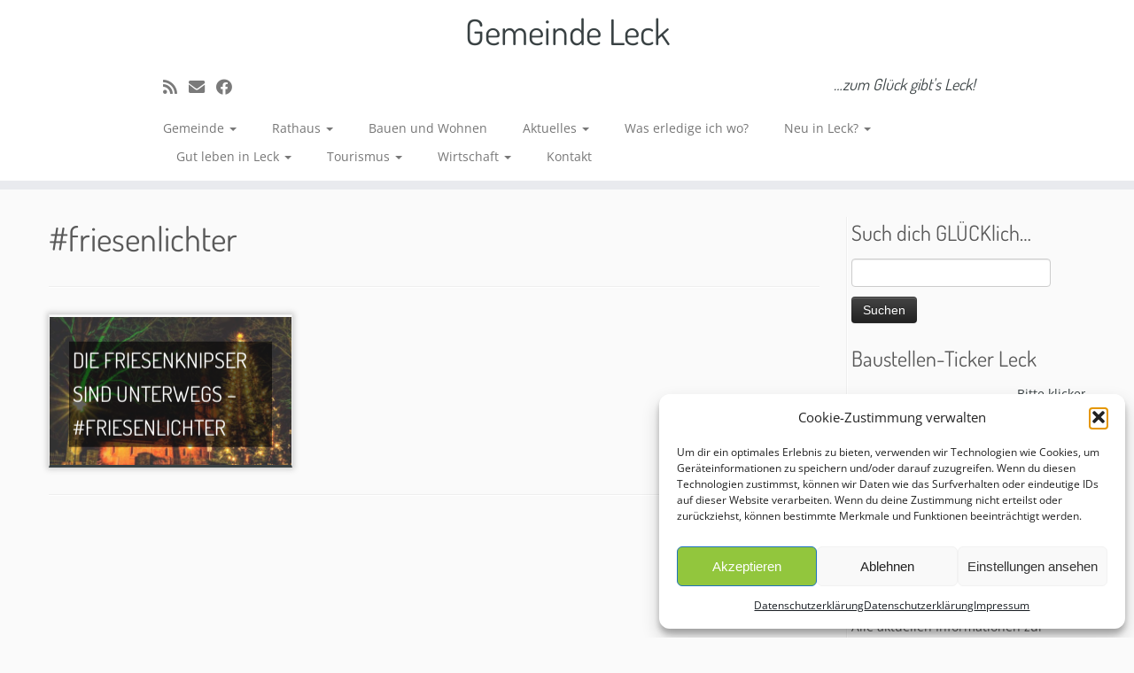

--- FILE ---
content_type: text/html; charset=UTF-8
request_url: https://www.leck.de/tag/friesenlichter/
body_size: 24819
content:
<!DOCTYPE html>
<!--[if IE 7]>
<html class="ie ie7 no-js" lang="de">
<![endif]-->
<!--[if IE 8]>
<html class="ie ie8 no-js" lang="de">
<![endif]-->
<!--[if !(IE 7) | !(IE 8)  ]><!-->
<html class="no-js" lang="de">
<!--<![endif]-->
	<head>
		<meta charset="UTF-8" />
		<meta http-equiv="X-UA-Compatible" content="IE=EDGE" />
		<meta name="viewport" content="width=device-width, initial-scale=1.0" />
        <link rel="profile"  href="https://gmpg.org/xfn/11" />
		<link rel="pingback" href="https://www.leck.de/xmlrpc.php" />
		<script>(function(html){html.className = html.className.replace(/\bno-js\b/,'js')})(document.documentElement);</script>
        <style id="wfc-base-style" type="text/css">
             .wfc-reset-menu-item-first-letter .navbar .nav>li>a:first-letter {font-size: inherit;}.format-icon:before {color: #5A5A5A;}article .format-icon.tc-hide-icon:before, .safari article.format-video .format-icon.tc-hide-icon:before, .chrome article.format-video .format-icon.tc-hide-icon:before, .safari article.format-image .format-icon.tc-hide-icon:before, .chrome article.format-image .format-icon.tc-hide-icon:before, .safari article.format-gallery .format-icon.tc-hide-icon:before, .safari article.attachment .format-icon.tc-hide-icon:before, .chrome article.format-gallery .format-icon.tc-hide-icon:before, .chrome article.attachment .format-icon.tc-hide-icon:before {content: none!important;}h2#tc-comment-title.tc-hide-icon:before {content: none!important;}.archive .archive-header h1.format-icon.tc-hide-icon:before {content: none!important;}.tc-sidebar h3.widget-title.tc-hide-icon:before {content: none!important;}.footer-widgets h3.widget-title.tc-hide-icon:before {content: none!important;}.tc-hide-icon i, i.tc-hide-icon {display: none !important;}.carousel-control {font-family: "Helvetica Neue", Helvetica, Arial, sans-serif;}.social-block a {font-size: 18px;}footer#footer .colophon .social-block a {font-size: 16px;}.social-block.widget_social a {font-size: 14px;}
        </style>
        <title>#friesenlichter &#8211; Gemeinde Leck</title>
<meta name='robots' content='max-image-preview:large' />
<link rel='dns-prefetch' href='//www.leck.de' />
<link rel='dns-prefetch' href='//stats.wp.com' />

<link rel='dns-prefetch' href='//v0.wordpress.com' />
<link rel='preconnect' href='//c0.wp.com' />
<link rel="alternate" type="application/rss+xml" title="Gemeinde Leck &raquo; Feed" href="https://www.leck.de/feed/" />
<link rel="alternate" type="application/rss+xml" title="Gemeinde Leck &raquo; Kommentar-Feed" href="https://www.leck.de/comments/feed/" />
<link rel="alternate" type="text/calendar" title="Gemeinde Leck &raquo; iCal Feed" href="https://www.leck.de/angebote-ferienpass/?ical=1" />
<link rel="alternate" type="application/rss+xml" title="Gemeinde Leck &raquo; #friesenlichter Schlagwort-Feed" href="https://www.leck.de/tag/friesenlichter/feed/" />
<style id='wp-img-auto-sizes-contain-inline-css' type='text/css'>
img:is([sizes=auto i],[sizes^="auto," i]){contain-intrinsic-size:3000px 1500px}
/*# sourceURL=wp-img-auto-sizes-contain-inline-css */
</style>
<link rel='stylesheet' id='tc-gfonts-css' href='//www.leck.de/wp-content/uploads/omgf/tc-gfonts/tc-gfonts.css?ver=1716816704' type='text/css' media='all' />
<link rel='stylesheet' id='gc-front-style-css' href='https://www.leck.de/wp-content/themes/customizr-pro/addons/bundle/grid-customizer/front/assets/css/gc-front.min.css?ver=2.4.27' type='text/css' media='all' />
<style id='wp-emoji-styles-inline-css' type='text/css'>

	img.wp-smiley, img.emoji {
		display: inline !important;
		border: none !important;
		box-shadow: none !important;
		height: 1em !important;
		width: 1em !important;
		margin: 0 0.07em !important;
		vertical-align: -0.1em !important;
		background: none !important;
		padding: 0 !important;
	}
/*# sourceURL=wp-emoji-styles-inline-css */
</style>
<link rel='stylesheet' id='wp-block-library-css' href='https://c0.wp.com/c/6.9/wp-includes/css/dist/block-library/style.min.css' type='text/css' media='all' />
<style id='wp-block-heading-inline-css' type='text/css'>
h1:where(.wp-block-heading).has-background,h2:where(.wp-block-heading).has-background,h3:where(.wp-block-heading).has-background,h4:where(.wp-block-heading).has-background,h5:where(.wp-block-heading).has-background,h6:where(.wp-block-heading).has-background{padding:1.25em 2.375em}h1.has-text-align-left[style*=writing-mode]:where([style*=vertical-lr]),h1.has-text-align-right[style*=writing-mode]:where([style*=vertical-rl]),h2.has-text-align-left[style*=writing-mode]:where([style*=vertical-lr]),h2.has-text-align-right[style*=writing-mode]:where([style*=vertical-rl]),h3.has-text-align-left[style*=writing-mode]:where([style*=vertical-lr]),h3.has-text-align-right[style*=writing-mode]:where([style*=vertical-rl]),h4.has-text-align-left[style*=writing-mode]:where([style*=vertical-lr]),h4.has-text-align-right[style*=writing-mode]:where([style*=vertical-rl]),h5.has-text-align-left[style*=writing-mode]:where([style*=vertical-lr]),h5.has-text-align-right[style*=writing-mode]:where([style*=vertical-rl]),h6.has-text-align-left[style*=writing-mode]:where([style*=vertical-lr]),h6.has-text-align-right[style*=writing-mode]:where([style*=vertical-rl]){rotate:180deg}
/*# sourceURL=https://c0.wp.com/c/6.9/wp-includes/blocks/heading/style.min.css */
</style>
<style id='global-styles-inline-css' type='text/css'>
:root{--wp--preset--aspect-ratio--square: 1;--wp--preset--aspect-ratio--4-3: 4/3;--wp--preset--aspect-ratio--3-4: 3/4;--wp--preset--aspect-ratio--3-2: 3/2;--wp--preset--aspect-ratio--2-3: 2/3;--wp--preset--aspect-ratio--16-9: 16/9;--wp--preset--aspect-ratio--9-16: 9/16;--wp--preset--color--black: #000000;--wp--preset--color--cyan-bluish-gray: #abb8c3;--wp--preset--color--white: #ffffff;--wp--preset--color--pale-pink: #f78da7;--wp--preset--color--vivid-red: #cf2e2e;--wp--preset--color--luminous-vivid-orange: #ff6900;--wp--preset--color--luminous-vivid-amber: #fcb900;--wp--preset--color--light-green-cyan: #7bdcb5;--wp--preset--color--vivid-green-cyan: #00d084;--wp--preset--color--pale-cyan-blue: #8ed1fc;--wp--preset--color--vivid-cyan-blue: #0693e3;--wp--preset--color--vivid-purple: #9b51e0;--wp--preset--gradient--vivid-cyan-blue-to-vivid-purple: linear-gradient(135deg,rgb(6,147,227) 0%,rgb(155,81,224) 100%);--wp--preset--gradient--light-green-cyan-to-vivid-green-cyan: linear-gradient(135deg,rgb(122,220,180) 0%,rgb(0,208,130) 100%);--wp--preset--gradient--luminous-vivid-amber-to-luminous-vivid-orange: linear-gradient(135deg,rgb(252,185,0) 0%,rgb(255,105,0) 100%);--wp--preset--gradient--luminous-vivid-orange-to-vivid-red: linear-gradient(135deg,rgb(255,105,0) 0%,rgb(207,46,46) 100%);--wp--preset--gradient--very-light-gray-to-cyan-bluish-gray: linear-gradient(135deg,rgb(238,238,238) 0%,rgb(169,184,195) 100%);--wp--preset--gradient--cool-to-warm-spectrum: linear-gradient(135deg,rgb(74,234,220) 0%,rgb(151,120,209) 20%,rgb(207,42,186) 40%,rgb(238,44,130) 60%,rgb(251,105,98) 80%,rgb(254,248,76) 100%);--wp--preset--gradient--blush-light-purple: linear-gradient(135deg,rgb(255,206,236) 0%,rgb(152,150,240) 100%);--wp--preset--gradient--blush-bordeaux: linear-gradient(135deg,rgb(254,205,165) 0%,rgb(254,45,45) 50%,rgb(107,0,62) 100%);--wp--preset--gradient--luminous-dusk: linear-gradient(135deg,rgb(255,203,112) 0%,rgb(199,81,192) 50%,rgb(65,88,208) 100%);--wp--preset--gradient--pale-ocean: linear-gradient(135deg,rgb(255,245,203) 0%,rgb(182,227,212) 50%,rgb(51,167,181) 100%);--wp--preset--gradient--electric-grass: linear-gradient(135deg,rgb(202,248,128) 0%,rgb(113,206,126) 100%);--wp--preset--gradient--midnight: linear-gradient(135deg,rgb(2,3,129) 0%,rgb(40,116,252) 100%);--wp--preset--font-size--small: 13px;--wp--preset--font-size--medium: 20px;--wp--preset--font-size--large: 36px;--wp--preset--font-size--x-large: 42px;--wp--preset--spacing--20: 0.44rem;--wp--preset--spacing--30: 0.67rem;--wp--preset--spacing--40: 1rem;--wp--preset--spacing--50: 1.5rem;--wp--preset--spacing--60: 2.25rem;--wp--preset--spacing--70: 3.38rem;--wp--preset--spacing--80: 5.06rem;--wp--preset--shadow--natural: 6px 6px 9px rgba(0, 0, 0, 0.2);--wp--preset--shadow--deep: 12px 12px 50px rgba(0, 0, 0, 0.4);--wp--preset--shadow--sharp: 6px 6px 0px rgba(0, 0, 0, 0.2);--wp--preset--shadow--outlined: 6px 6px 0px -3px rgb(255, 255, 255), 6px 6px rgb(0, 0, 0);--wp--preset--shadow--crisp: 6px 6px 0px rgb(0, 0, 0);}:where(.is-layout-flex){gap: 0.5em;}:where(.is-layout-grid){gap: 0.5em;}body .is-layout-flex{display: flex;}.is-layout-flex{flex-wrap: wrap;align-items: center;}.is-layout-flex > :is(*, div){margin: 0;}body .is-layout-grid{display: grid;}.is-layout-grid > :is(*, div){margin: 0;}:where(.wp-block-columns.is-layout-flex){gap: 2em;}:where(.wp-block-columns.is-layout-grid){gap: 2em;}:where(.wp-block-post-template.is-layout-flex){gap: 1.25em;}:where(.wp-block-post-template.is-layout-grid){gap: 1.25em;}.has-black-color{color: var(--wp--preset--color--black) !important;}.has-cyan-bluish-gray-color{color: var(--wp--preset--color--cyan-bluish-gray) !important;}.has-white-color{color: var(--wp--preset--color--white) !important;}.has-pale-pink-color{color: var(--wp--preset--color--pale-pink) !important;}.has-vivid-red-color{color: var(--wp--preset--color--vivid-red) !important;}.has-luminous-vivid-orange-color{color: var(--wp--preset--color--luminous-vivid-orange) !important;}.has-luminous-vivid-amber-color{color: var(--wp--preset--color--luminous-vivid-amber) !important;}.has-light-green-cyan-color{color: var(--wp--preset--color--light-green-cyan) !important;}.has-vivid-green-cyan-color{color: var(--wp--preset--color--vivid-green-cyan) !important;}.has-pale-cyan-blue-color{color: var(--wp--preset--color--pale-cyan-blue) !important;}.has-vivid-cyan-blue-color{color: var(--wp--preset--color--vivid-cyan-blue) !important;}.has-vivid-purple-color{color: var(--wp--preset--color--vivid-purple) !important;}.has-black-background-color{background-color: var(--wp--preset--color--black) !important;}.has-cyan-bluish-gray-background-color{background-color: var(--wp--preset--color--cyan-bluish-gray) !important;}.has-white-background-color{background-color: var(--wp--preset--color--white) !important;}.has-pale-pink-background-color{background-color: var(--wp--preset--color--pale-pink) !important;}.has-vivid-red-background-color{background-color: var(--wp--preset--color--vivid-red) !important;}.has-luminous-vivid-orange-background-color{background-color: var(--wp--preset--color--luminous-vivid-orange) !important;}.has-luminous-vivid-amber-background-color{background-color: var(--wp--preset--color--luminous-vivid-amber) !important;}.has-light-green-cyan-background-color{background-color: var(--wp--preset--color--light-green-cyan) !important;}.has-vivid-green-cyan-background-color{background-color: var(--wp--preset--color--vivid-green-cyan) !important;}.has-pale-cyan-blue-background-color{background-color: var(--wp--preset--color--pale-cyan-blue) !important;}.has-vivid-cyan-blue-background-color{background-color: var(--wp--preset--color--vivid-cyan-blue) !important;}.has-vivid-purple-background-color{background-color: var(--wp--preset--color--vivid-purple) !important;}.has-black-border-color{border-color: var(--wp--preset--color--black) !important;}.has-cyan-bluish-gray-border-color{border-color: var(--wp--preset--color--cyan-bluish-gray) !important;}.has-white-border-color{border-color: var(--wp--preset--color--white) !important;}.has-pale-pink-border-color{border-color: var(--wp--preset--color--pale-pink) !important;}.has-vivid-red-border-color{border-color: var(--wp--preset--color--vivid-red) !important;}.has-luminous-vivid-orange-border-color{border-color: var(--wp--preset--color--luminous-vivid-orange) !important;}.has-luminous-vivid-amber-border-color{border-color: var(--wp--preset--color--luminous-vivid-amber) !important;}.has-light-green-cyan-border-color{border-color: var(--wp--preset--color--light-green-cyan) !important;}.has-vivid-green-cyan-border-color{border-color: var(--wp--preset--color--vivid-green-cyan) !important;}.has-pale-cyan-blue-border-color{border-color: var(--wp--preset--color--pale-cyan-blue) !important;}.has-vivid-cyan-blue-border-color{border-color: var(--wp--preset--color--vivid-cyan-blue) !important;}.has-vivid-purple-border-color{border-color: var(--wp--preset--color--vivid-purple) !important;}.has-vivid-cyan-blue-to-vivid-purple-gradient-background{background: var(--wp--preset--gradient--vivid-cyan-blue-to-vivid-purple) !important;}.has-light-green-cyan-to-vivid-green-cyan-gradient-background{background: var(--wp--preset--gradient--light-green-cyan-to-vivid-green-cyan) !important;}.has-luminous-vivid-amber-to-luminous-vivid-orange-gradient-background{background: var(--wp--preset--gradient--luminous-vivid-amber-to-luminous-vivid-orange) !important;}.has-luminous-vivid-orange-to-vivid-red-gradient-background{background: var(--wp--preset--gradient--luminous-vivid-orange-to-vivid-red) !important;}.has-very-light-gray-to-cyan-bluish-gray-gradient-background{background: var(--wp--preset--gradient--very-light-gray-to-cyan-bluish-gray) !important;}.has-cool-to-warm-spectrum-gradient-background{background: var(--wp--preset--gradient--cool-to-warm-spectrum) !important;}.has-blush-light-purple-gradient-background{background: var(--wp--preset--gradient--blush-light-purple) !important;}.has-blush-bordeaux-gradient-background{background: var(--wp--preset--gradient--blush-bordeaux) !important;}.has-luminous-dusk-gradient-background{background: var(--wp--preset--gradient--luminous-dusk) !important;}.has-pale-ocean-gradient-background{background: var(--wp--preset--gradient--pale-ocean) !important;}.has-electric-grass-gradient-background{background: var(--wp--preset--gradient--electric-grass) !important;}.has-midnight-gradient-background{background: var(--wp--preset--gradient--midnight) !important;}.has-small-font-size{font-size: var(--wp--preset--font-size--small) !important;}.has-medium-font-size{font-size: var(--wp--preset--font-size--medium) !important;}.has-large-font-size{font-size: var(--wp--preset--font-size--large) !important;}.has-x-large-font-size{font-size: var(--wp--preset--font-size--x-large) !important;}
/*# sourceURL=global-styles-inline-css */
</style>

<style id='classic-theme-styles-inline-css' type='text/css'>
/*! This file is auto-generated */
.wp-block-button__link{color:#fff;background-color:#32373c;border-radius:9999px;box-shadow:none;text-decoration:none;padding:calc(.667em + 2px) calc(1.333em + 2px);font-size:1.125em}.wp-block-file__button{background:#32373c;color:#fff;text-decoration:none}
/*# sourceURL=/wp-includes/css/classic-themes.min.css */
</style>
<link rel='stylesheet' id='ditty-news-ticker-font-css' href='https://www.leck.de/wp-content/plugins/ditty-news-ticker/legacy/inc/static/libs/fontastic/styles.css?ver=3.1.63' type='text/css' media='all' />
<link rel='stylesheet' id='ditty-news-ticker-css' href='https://www.leck.de/wp-content/plugins/ditty-news-ticker/legacy/inc/static/css/style.css?ver=3.1.63' type='text/css' media='all' />
<link rel='stylesheet' id='ditty-displays-css' href='https://www.leck.de/wp-content/plugins/ditty-news-ticker/assets/build/dittyDisplays.css?ver=3.1.63' type='text/css' media='all' />
<link rel='stylesheet' id='ditty-fontawesome-css' href='https://www.leck.de/wp-content/plugins/ditty-news-ticker/includes/libs/fontawesome-6.4.0/css/all.css?ver=6.4.0' type='text/css' media='' />
<link rel='stylesheet' id='bwg_fonts-css' href='https://www.leck.de/wp-content/plugins/photo-gallery/css/bwg-fonts/fonts.css?ver=0.0.1' type='text/css' media='all' />
<link rel='stylesheet' id='sumoselect-css' href='https://www.leck.de/wp-content/plugins/photo-gallery/css/sumoselect.min.css?ver=3.4.6' type='text/css' media='all' />
<link rel='stylesheet' id='mCustomScrollbar-css' href='https://www.leck.de/wp-content/plugins/photo-gallery/css/jquery.mCustomScrollbar.min.css?ver=3.1.5' type='text/css' media='all' />
<link rel='stylesheet' id='bwg_googlefonts-css' href='//www.leck.de/wp-content/uploads/omgf/bwg_googlefonts/bwg_googlefonts.css?ver=1716816704' type='text/css' media='all' />
<link rel='stylesheet' id='bwg_frontend-css' href='https://www.leck.de/wp-content/plugins/photo-gallery/css/styles.min.css?ver=1.8.35' type='text/css' media='all' />
<link rel='stylesheet' id='cmplz-general-css' href='https://www.leck.de/wp-content/plugins/complianz-gdpr/assets/css/cookieblocker.min.css?ver=1767707992' type='text/css' media='all' />
<link rel='stylesheet' id='customizr-fa-css' href='https://www.leck.de/wp-content/themes/customizr-pro/assets/shared/fonts/fa/css/fontawesome-all.min.css?ver=2.4.27' type='text/css' media='all' />
<link rel='stylesheet' id='customizr-common-css' href='https://www.leck.de/wp-content/themes/customizr-pro/inc/assets/css/tc_common.min.css?ver=2.4.27' type='text/css' media='all' />
<link rel='stylesheet' id='customizr-skin-css' href='https://www.leck.de/wp-content/themes/customizr-pro/inc/assets/css/black2.min.css?ver=2.4.27' type='text/css' media='all' />
<style id='customizr-skin-inline-css' type='text/css'>

                  .site-title,.site-description,h1,h2,h3,.tc-dropcap {
                    font-family : 'Dosis';
                    font-weight : 400;
                  }

                  body,.navbar .nav>li>a {
                    font-family : 'Open Sans';
                    font-weight : inherit;
                  }

            body,.navbar .nav>li>a {
              font-size : 14px;
              line-height : 1.6em;
            }
table { border-collapse: separate; }
                           body table { border-collapse: collapse; }
                          
.social-links .social-icon:before { content: none } 
header.tc-header {border-top: none;}

.sticky-enabled .tc-shrink-on .site-logo img {
    					height:30px!important;width:auto!important
    				}

    				.sticky-enabled .tc-shrink-on .brand .site-title {
    					font-size:0.6em;opacity:0.8;line-height:1.2em
    				}

          .comments-link .tc-comment-bubble {
            color: #F00;
            border: 2px solid #F00;
          }
          .comments-link .tc-comment-bubble:before {
            border-color: #F00;
          }
        
.tc-rectangular-thumb {
        max-height: 250px;
        height :250px
      }

.tc-slider-loader-wrapper{ display:none }
html.js .tc-slider-loader-wrapper { display: block }.no-csstransforms3d .tc-slider-loader-wrapper .tc-img-gif-loader {
                                                background: url('https://www.leck.de/wp-content/themes/customizr-pro/assets/front/img/slider-loader.gif') no-repeat center center;
                                         }.tc-slider-loader-wrapper .tc-css-loader > div { border-color:#394143; }

      .carousel .czr-item {
        line-height: 550px;
        min-height:550px;
        max-height:550px;
      }
      .tc-slider-loader-wrapper {
        line-height: 550px;
        height:550px;
      }
      .carousel .tc-slider-controls {
        line-height: 550px;
        max-height:550px;
      }

        @media (max-width: 1200px) {
          .carousel .czr-item {
            line-height: 423.5px;
            max-height:423.5px;
            min-height:423.5px;
          }
          .czr-item .carousel-caption {
            max-height: 368.5px;
            overflow: hidden;
          }
          .carousel .tc-slider-loader-wrapper {
            line-height: 423.5px;
            height:423.5px;
          }
        }

        @media (max-width: 979px) {
          .carousel .czr-item {
            line-height: 339.9px;
            max-height:339.9px;
            min-height:339.9px;
          }
          .czr-item .carousel-caption {
            max-height: 284.9px;
            overflow: hidden;
          }
          .carousel .tc-slider-loader-wrapper {
            line-height: 339.9px;
            height:339.9px;
          }
        }

        @media (max-width: 480px) {
          .carousel .czr-item {
            line-height: 209px;
            max-height:209px;
            min-height:209px;
          }
          .czr-item .carousel-caption {
            max-height: 154px;
            overflow: hidden;
          }
          .carousel .tc-slider-loader-wrapper {
            line-height: 209px;
            height:209px;
          }
        }

        @media (max-width: 320px) {
          .carousel .czr-item {
            line-height: 154px;
            max-height:154px;
            min-height:154px;
          }
          .czr-item .carousel-caption {
            max-height: 99px;
            overflow: hidden;
          }
          .carousel .tc-slider-loader-wrapper {
            line-height: 154px;
            height:154px;
          }
        }


              @media (min-width: 1200px) {
              .tc-post-list-grid article .entry-title {font-size:24px;line-height:38px;}
              .tc-post-list-grid .tc-g-cont {font-size:14px;line-height:22px;}
          }
            
              @media (max-width: 1199px) and (min-width: 980px) {
              .tc-post-list-grid article .entry-title {font-size:20px;line-height:31px;}
              .tc-post-list-grid .tc-g-cont {font-size:13px;line-height:20px;}
          }
            
              @media (max-width: 979px) and (min-width: 768px) {
              .tc-post-list-grid article .entry-title {font-size:18px;line-height:27px;}
              .tc-post-list-grid .tc-g-cont {font-size:12px;line-height:19px;}
          }
            
              @media (max-width: 767px) {
              .tc-post-list-grid article .entry-title {font-size:24px;line-height:38px;}
              .tc-post-list-grid .tc-g-cont {font-size:14px;line-height:22px;}
          }
            
              @media (max-width: 480px) {
              .tc-post-list-grid article .entry-title {font-size:20px;line-height:31px;}
              .tc-post-list-grid .tc-g-cont {font-size:13px;line-height:20px;}
          }
            

            .grid-cols-3 figure {
                  height:225px;
                  max-height:225px;
                  line-height:225px;
            }
.tc-grid-border .tc-grid { border-bottom: none }
.tc-grid-border .grid__item { border-bottom: 3px solid #394143}

/*# sourceURL=customizr-skin-inline-css */
</style>
<link rel='stylesheet' id='customizr-style-css' href='https://www.leck.de/wp-content/themes/customizr-pro/style.css?ver=2.4.27' type='text/css' media='all' />
<link rel='stylesheet' id='fancyboxcss-css' href='https://www.leck.de/wp-content/themes/customizr-pro/assets/front/js/libs/fancybox/jquery.fancybox-1.3.4.min.css?ver=6.9' type='text/css' media='all' />
<link rel='stylesheet' id='tmm-css' href='https://www.leck.de/wp-content/plugins/team-members/inc/css/tmm_style.css?ver=6.9' type='text/css' media='all' />
<script type="text/javascript" src="https://c0.wp.com/c/6.9/wp-includes/js/jquery/jquery.min.js" id="jquery-core-js"></script>
<script type="text/javascript" src="https://c0.wp.com/c/6.9/wp-includes/js/jquery/jquery-migrate.min.js" id="jquery-migrate-js"></script>
<script type="text/javascript" src="https://www.leck.de/wp-content/plugins/photo-gallery/js/jquery.sumoselect.min.js?ver=3.4.6" id="sumoselect-js"></script>
<script type="text/javascript" src="https://www.leck.de/wp-content/plugins/photo-gallery/js/tocca.min.js?ver=2.0.9" id="bwg_mobile-js"></script>
<script type="text/javascript" src="https://www.leck.de/wp-content/plugins/photo-gallery/js/jquery.mCustomScrollbar.concat.min.js?ver=3.1.5" id="mCustomScrollbar-js"></script>
<script type="text/javascript" src="https://www.leck.de/wp-content/plugins/photo-gallery/js/jquery.fullscreen.min.js?ver=0.6.0" id="jquery-fullscreen-js"></script>
<script type="text/javascript" id="bwg_frontend-js-extra">
/* <![CDATA[ */
var bwg_objectsL10n = {"bwg_field_required":"Feld ist erforderlich.","bwg_mail_validation":"Dies ist keine g\u00fcltige E-Mail-Adresse.","bwg_search_result":"Es gibt keine Bilder, die deiner Suche entsprechen.","bwg_select_tag":"Select Tag","bwg_order_by":"Order By","bwg_search":"Suchen","bwg_show_ecommerce":"Show Ecommerce","bwg_hide_ecommerce":"Hide Ecommerce","bwg_show_comments":"Kommentare anzeigen","bwg_hide_comments":"Kommentare ausblenden","bwg_restore":"Wiederherstellen","bwg_maximize":"Maximieren","bwg_fullscreen":"Vollbild","bwg_exit_fullscreen":"Vollbild verlassen","bwg_search_tag":"SEARCH...","bwg_tag_no_match":"No tags found","bwg_all_tags_selected":"All tags selected","bwg_tags_selected":"tags selected","play":"Wiedergeben","pause":"Pause","is_pro":"","bwg_play":"Wiedergeben","bwg_pause":"Pause","bwg_hide_info":"Info ausblenden","bwg_show_info":"Info anzeigen","bwg_hide_rating":"Hide rating","bwg_show_rating":"Show rating","ok":"Ok","cancel":"Cancel","select_all":"Select all","lazy_load":"0","lazy_loader":"https://www.leck.de/wp-content/plugins/photo-gallery/images/ajax_loader.png","front_ajax":"0","bwg_tag_see_all":"see all tags","bwg_tag_see_less":"see less tags"};
//# sourceURL=bwg_frontend-js-extra
/* ]]> */
</script>
<script type="text/javascript" src="https://www.leck.de/wp-content/plugins/photo-gallery/js/scripts.min.js?ver=1.8.35" id="bwg_frontend-js"></script>
<script type="text/javascript" src="https://www.leck.de/wp-content/themes/customizr-pro/assets/front/js/libs/modernizr.min.js?ver=2.4.27" id="modernizr-js"></script>
<script type="text/javascript" src="https://www.leck.de/wp-content/themes/customizr-pro/assets/front/js/libs/fancybox/jquery.fancybox-1.3.4.min.js?ver=2.4.27" id="tc-fancybox-js"></script>
<script src='https://www.leck.de/wp-content/plugins/the-events-calendar/common/build/js/underscore-before.js'></script>
<script type="text/javascript" src="https://c0.wp.com/c/6.9/wp-includes/js/underscore.min.js" id="underscore-js"></script>
<script src='https://www.leck.de/wp-content/plugins/the-events-calendar/common/build/js/underscore-after.js'></script>
<script type="text/javascript" id="tc-scripts-js-extra">
/* <![CDATA[ */
var TCParams = {"_disabled":[],"FancyBoxState":"1","FancyBoxAutoscale":"","SliderName":"","SliderDelay":"","SliderHover":"1","centerSliderImg":"1","SmoothScroll":{"Enabled":true,"Options":{"touchpadSupport":false}},"anchorSmoothScroll":"easeOutExpo","anchorSmoothScrollExclude":{"simple":["[class*=edd]",".tc-carousel-control",".carousel-control","[data-toggle=\"modal\"]","[data-toggle=\"dropdown\"]","[data-toggle=\"tooltip\"]","[data-toggle=\"popover\"]","[data-toggle=\"collapse\"]","[data-toggle=\"tab\"]","[data-toggle=\"pill\"]","[class*=upme]","[class*=um-]"],"deep":{"classes":[],"ids":[]}},"ReorderBlocks":"1","centerAllImg":"","HasComments":"","LeftSidebarClass":".span3.left.tc-sidebar","RightSidebarClass":".span3.right.tc-sidebar","LoadModernizr":"1","stickyCustomOffset":{"_initial":0,"_scrolling":0,"options":{"_static":true,"_element":""}},"stickyHeader":"1","dropdowntoViewport":"1","timerOnScrollAllBrowsers":"1","extLinksStyle":"","extLinksTargetExt":"1","extLinksSkipSelectors":{"classes":["btn","button"],"ids":[]},"dropcapEnabled":"","dropcapWhere":{"post":"","page":""},"dropcapMinWords":"50","dropcapSkipSelectors":{"tags":["IMG","IFRAME","H1","H2","H3","H4","H5","H6","BLOCKQUOTE","UL","OL"],"classes":["btn","tc-placeholder-wrap"],"id":[]},"imgSmartLoadEnabled":"","imgSmartLoadOpts":{"parentSelectors":[".article-container",".__before_main_wrapper",".widget-front"],"opts":{"excludeImg":[".tc-holder-img"]}},"imgSmartLoadsForSliders":"1","goldenRatio":"1.618","gridGoldenRatioLimit":"350","isSecondMenuEnabled":"","secondMenuRespSet":"in-sn-before","isParallaxOn":"","parallaxRatio":"0.55","pluginCompats":[],"adminAjaxUrl":"https://www.leck.de/wp-admin/admin-ajax.php","ajaxUrl":"https://www.leck.de/?czrajax=1","frontNonce":{"id":"CZRFrontNonce","handle":"afec01d63c"},"isDevMode":"","isModernStyle":"","i18n":{"Permanently dismiss":"Dauerhaft ausblenden"},"version":"2.4.27","frontNotifications":{"styleSwitcher":{"enabled":false,"content":"","dismissAction":"dismiss_style_switcher_note_front","ajaxUrl":"https://www.leck.de/wp-admin/admin-ajax.php"}}};
//# sourceURL=tc-scripts-js-extra
/* ]]> */
</script>
<script type="text/javascript" src="https://www.leck.de/wp-content/themes/customizr-pro/inc/assets/js/tc-scripts.min.js?ver=2.4.27" id="tc-scripts-js"></script>
<link rel="https://api.w.org/" href="https://www.leck.de/wp-json/" /><link rel="alternate" title="JSON" type="application/json" href="https://www.leck.de/wp-json/wp/v2/tags/436" /><link rel="EditURI" type="application/rsd+xml" title="RSD" href="https://www.leck.de/xmlrpc.php?rsd" />
<meta name="generator" content="WordPress 6.9" />
<style></style><meta name="tec-api-version" content="v1"><meta name="tec-api-origin" content="https://www.leck.de"><link rel="alternate" href="https://www.leck.de/wp-json/tribe/events/v1/events/?tags=friesenlichter" />	<style>img#wpstats{display:none}</style>
					<style>.cmplz-hidden {
					display: none !important;
				}</style>
<!-- Jetpack Open Graph Tags -->
<meta property="og:type" content="website" />
<meta property="og:title" content="#friesenlichter &#8211; Gemeinde Leck" />
<meta property="og:url" content="https://www.leck.de/tag/friesenlichter/" />
<meta property="og:site_name" content="Gemeinde Leck" />
<meta property="og:image" content="https://www.leck.de/wp-content/uploads/cropped-Wappen-Leck.png" />
<meta property="og:image:width" content="512" />
<meta property="og:image:height" content="512" />
<meta property="og:image:alt" content="" />
<meta property="og:locale" content="de_DE" />

<!-- End Jetpack Open Graph Tags -->
<link rel="icon" href="https://www.leck.de/wp-content/uploads/cropped-Wappen-Leck-32x32.png" sizes="32x32" />
<link rel="icon" href="https://www.leck.de/wp-content/uploads/cropped-Wappen-Leck-192x192.png" sizes="192x192" />
<link rel="apple-touch-icon" href="https://www.leck.de/wp-content/uploads/cropped-Wappen-Leck-180x180.png" />
<meta name="msapplication-TileImage" content="https://www.leck.de/wp-content/uploads/cropped-Wappen-Leck-270x270.png" />
		<style type="text/css" id="wp-custom-css">
			/*
Füge deinen eigenen CSS-Code nach diesem Kommentar hinter dem abschließenden Schrägstrich ein. 

Klicke auf das Hilfe-Symbol oben, um mehr zu erfahren.

Nutze diese Einstellung um kleine CSS-Code Blöcke zu testen. Für wichtige CSS Anpassungen wird empfohlen die style.css Datei eines Child-Theme zu modifizieren.
http//codex.wordpress.org/Child_Themes
*/
		</style>
			</head>
	
	<body data-cmplz=1 class="archive tag tag-friesenlichter tag-436 wp-embed-responsive wp-theme-customizr-pro tribe-no-js page-template-customizr-pro tc-fade-hover-links tc-r-sidebar skin-black2 customizr-pro-2-4-27 tc-sticky-header sticky-disabled tc-transparent-on-scroll no-navbar tc-regular-menu tc-post-list-context" >
            <a class="screen-reader-text skip-link" href="#content">Zum Inhalt springen</a>
        
    <div id="tc-page-wrap" class="">

  		
  	   	<header class="tc-header clearfix row-fluid tc-tagline-off tc-title-logo-on  tc-shrink-on tc-menu-on logo-centered tc-second-menu-in-sn-before-when-mobile">
  			      <div class="brand span3 pull-left ">

        <h1><a class="site-title" href="https://www.leck.de/">Gemeinde Leck</a></h1>
      </div> <!-- brand span3 pull-left -->
      <div class="container outside"><h2 class="site-description">&#8230;zum Glück gibt&#039;s Leck!</h2></div>      	<div class="navbar-wrapper clearfix span9 tc-submenu-fade tc-submenu-move tc-open-on-click pull-menu-left">
        	<div class="navbar resp">
          		<div class="navbar-inner" role="navigation">
            		<div class="row-fluid">
              		<div class="social-block span5"><div class="social-links"><a rel="nofollow noopener noreferrer" class="social-icon icon-feed"  title="Subscribe to my rss feed" aria-label="Subscribe to my rss feed" href="https://www.leck.de/feed/rss/"  target="_blank" ><i class="fas fa-rss"></i></a><a rel="nofollow noopener noreferrer" class="social-icon icon-mail"  title="E-mail" aria-label="E-mail" href="mailto:info@leck.de"  target="_blank" ><i class="fas fa-envelope"></i></a><a rel="nofollow noopener noreferrer" class="social-icon icon-facebook"  title="Follow me on Facebook" aria-label="Follow me on Facebook" href="https://www.facebook.com/GemeindeLeck/"  target="_blank" ><i class="fab fa-facebook"></i></a></div></div><h2 class="span7 inside site-description">&#8230;zum Glück gibt&#039;s Leck!</h2><div class="nav-collapse collapse"><div class="menu-2025-container"><ul id="menu-2027" class="nav"><li class="menu-item menu-item-type-post_type menu-item-object-page menu-item-has-children dropdown menu-item-130"><a class="dropdown-toggle" data-toggle="dropdown" data-target="#" href="https://www.leck.de/herzlich-willkommen-im-luftkurort-leck/">Gemeinde <strong class="caret"></strong></a>
<ul class="dropdown-menu">
	<li class="menu-item menu-item-type-post_type menu-item-object-page menu-item-932"><a href="https://www.leck.de/gemeindeportrait/">Gemeindeportrait</a></li>
	<li class="menu-item menu-item-type-custom menu-item-object-custom menu-item-14511"><a href="https://www.total-lokal.de/city/leck/data/25911_50_08_21/12/index.html">Bürgerinformationsbroschüre</a></li>
	<li class="menu-item menu-item-type-post_type menu-item-object-page menu-item-2133"><a href="https://www.leck.de/leck-in-zahlen/">Leck in Zahlen</a></li>
	<li class="menu-item menu-item-type-post_type menu-item-object-page menu-item-446"><a href="https://www.leck.de/geschichte/">Geschichte</a></li>
	<li class="menu-item menu-item-type-post_type menu-item-object-page menu-item-987"><a href="https://www.leck.de/anfahrt-ortsplan/">Anfahrt / Ortsplan</a></li>
	<li class="menu-item menu-item-type-post_type menu-item-object-post menu-item-2223"><a href="https://www.leck.de/abfallentsorgung/">Abfallentsorgung</a></li>
	<li class="menu-item menu-item-type-custom menu-item-object-custom menu-item-12237"><a href="https://www.leck.de/tag/baustelle">Baustellenticker</a></li>
	<li class="menu-item menu-item-type-taxonomy menu-item-object-category menu-item-1317"><a href="https://www.leck.de/kat/notfall-gesundheit/">Notfall / Gesundheit</a></li>
	<li class="menu-item menu-item-type-post_type menu-item-object-post menu-item-853"><a href="https://www.leck.de/vereine-und-institutionen/">Vereine und Institutionen</a></li>
	<li class="menu-item menu-item-type-post_type menu-item-object-page menu-item-19903"><a href="https://www.leck.de/unsere-sportstaetten-in-leck/">Sportstätten in Leck</a></li>
	<li class="menu-item menu-item-type-post_type menu-item-object-page menu-item-991"><a href="https://www.leck.de/partnerschaften/">Partnerschaften</a></li>
	<li class="menu-item menu-item-type-post_type menu-item-object-page menu-item-8006"><a href="https://www.leck.de/unser-friedhof/">Unser Friedhof</a></li>
	<li class="menu-item menu-item-type-post_type menu-item-object-post menu-item-25731"><a href="https://www.leck.de/holzvergabe/">Holzvergabe</a></li>
</ul>
</li>
<li class="menu-item menu-item-type-post_type menu-item-object-page menu-item-has-children dropdown menu-item-18"><a class="dropdown-toggle" data-toggle="dropdown" data-target="#" href="https://www.leck.de/gemeinde-leck-rathaus/">Rathaus <strong class="caret"></strong></a>
<ul class="dropdown-menu">
	<li class="menu-item menu-item-type-post_type menu-item-object-page menu-item-12486"><a href="https://www.leck.de/buergerservice-wegweiser/">Was erledige ich wo?</a></li>
	<li class="menu-item menu-item-type-post_type menu-item-object-page menu-item-1499"><a href="https://www.leck.de/buergerservice-wegweiser/">Bürgerservice / Wegweiser</a></li>
	<li class="menu-item menu-item-type-post_type menu-item-object-page menu-item-1500"><a href="https://www.leck.de/gemeinde-leck-rathaus/">Rufnummern und Öffnungszeiten</a></li>
	<li class="menu-item menu-item-type-post_type menu-item-object-post menu-item-1198"><a href="https://www.leck.de/menschen-im-rathaus/">Menschen im Rathaus</a></li>
	<li class="menu-item menu-item-type-taxonomy menu-item-object-category menu-item-210"><a href="https://www.leck.de/kat/ausschreibungen/">Ausschreibungen</a></li>
	<li class="menu-item menu-item-type-taxonomy menu-item-object-category menu-item-180"><a href="https://www.leck.de/kat/bekanntmachungen/">Bekanntmachungen</a></li>
	<li class="menu-item menu-item-type-post_type menu-item-object-page menu-item-29609"><a href="https://www.leck.de/formulare/">Formulare</a></li>
	<li class="menu-item menu-item-type-post_type menu-item-object-page menu-item-951"><a href="https://www.leck.de/satzungen/">Satzungen</a></li>
	<li class="menu-item menu-item-type-post_type menu-item-object-page menu-item-24255"><a href="https://www.leck.de/konzepte-der-gemeinde-leck/">Konzepte</a></li>
	<li class="menu-item menu-item-type-post_type menu-item-object-page menu-item-18661"><a href="https://www.leck.de/sitzungstermine/">Sitzungstermine</a></li>
	<li class="menu-item menu-item-type-custom menu-item-object-custom menu-item-206"><a href="http://www.amt-suedtondern.de/index.phtml?La=1&#038;sNavID=1639.61&#038;mNavID=1639.8&#038;object=tx|1639.151&#038;sub=0">Niederschriften</a></li>
	<li class="menu-item menu-item-type-post_type menu-item-object-page menu-item-19630"><a href="https://www.leck.de/lecker-kurier/">Lecker Kurier</a></li>
	<li class="menu-item menu-item-type-post_type menu-item-object-page menu-item-447"><a href="https://www.leck.de/leck-in-zahlen/">Leck in Zahlen</a></li>
</ul>
</li>
<li class="menu-item menu-item-type-taxonomy menu-item-object-category menu-item-235"><a href="https://www.leck.de/kat/bauen-und-wohnen-im-luftkurort-leck/">Bauen und Wohnen</a></li>
<li class="menu-item menu-item-type-taxonomy menu-item-object-category menu-item-has-children dropdown menu-item-852"><a class="dropdown-toggle" data-toggle="dropdown" data-target="#" href="https://www.leck.de/kat/aktuelles/">Aktuelles <strong class="caret"></strong></a>
<ul class="dropdown-menu">
	<li class="menu-item menu-item-type-taxonomy menu-item-object-category menu-item-30224"><a href="https://www.leck.de/kat/wussten-sie-schon-dass/">Wussten Sie schon, dass&#8230;</a></li>
	<li class="menu-item menu-item-type-custom menu-item-object-custom menu-item-10716"><a href="https://www.leck.de/tag/gutenachrichten/">#guteNachrichten</a></li>
	<li class="menu-item menu-item-type-custom menu-item-object-custom menu-item-31271"><a href="https://www.nordfriesland.de/Social-Wall">&#8222;Social Wall&#8220; Kreis NF</a></li>
	<li class="menu-item menu-item-type-custom menu-item-object-custom menu-item-has-children dropdown-submenu menu-item-16801"><a class="dropdown-toggle" data-toggle="dropdown" data-target="#" href="https://leck.de/tag/ukraine">Ukraine-Hilfe</a>
<ul class="dropdown-menu">
		<li class="menu-item menu-item-type-custom menu-item-object-custom menu-item-16815"><a href="https://www.nordfriesland.de/ukraine">Informationen vom Kreis NF</a></li>
		<li class="menu-item menu-item-type-post_type menu-item-object-post menu-item-17107"><a href="https://www.leck.de/wichtige-links-zur-ukraine-hilfe/">Wichtige Links zur Ukraine-Hilfe</a></li>
		<li class="menu-item menu-item-type-taxonomy menu-item-object-category menu-item-15888"><a href="https://www.leck.de/kat/orientierung-fuer-gefluechtete/">Orientierung für Geflüchtete</a></li>
	</ul>
</li>
	<li class="menu-item menu-item-type-custom menu-item-object-custom menu-item-14519"><a href="https://www.leck.de/tag/baustelle">Baustelleninfos</a></li>
</ul>
</li>
<li class="menu-item menu-item-type-post_type menu-item-object-page menu-item-18850"><a href="https://www.leck.de/buergerservice-wegweiser/">Was erledige ich wo?</a></li>
<li class="menu-item menu-item-type-post_type menu-item-object-page menu-item-has-children dropdown menu-item-18839"><a class="dropdown-toggle" data-toggle="dropdown" data-target="#" href="https://www.leck.de/neu-in-leck/">Neu in Leck? <strong class="caret"></strong></a>
<ul class="dropdown-menu">
	<li class="menu-item menu-item-type-post_type menu-item-object-page menu-item-18842"><a href="https://www.leck.de/anfahrt-ortsplan/">Anfahrt / Ortsplan</a></li>
	<li class="menu-item menu-item-type-post_type menu-item-object-page menu-item-18843"><a href="https://www.leck.de/gemeinde-leck-rathaus/">Gemeinde Leck / Rathaus</a></li>
	<li class="menu-item menu-item-type-post_type menu-item-object-page menu-item-18846"><a href="https://www.leck.de/von-a-bis-z-durch-die-verwaltung/">Von A bis Z durch die Verwaltung</a></li>
	<li class="menu-item menu-item-type-post_type menu-item-object-page menu-item-18841"><a href="https://www.leck.de/an-bzw-ummeldung/">An- bzw. Ummeldung</a></li>
	<li class="menu-item menu-item-type-post_type menu-item-object-page menu-item-18844"><a href="https://www.leck.de/muellabfuhr-sperrmuell/">Müllabfuhr / Sperrmüll</a></li>
	<li class="menu-item menu-item-type-post_type menu-item-object-post menu-item-18847"><a href="https://www.leck.de/alle-unternehmen-in-leck/">Unternehmen in Leck und Umgebung</a></li>
	<li class="menu-item menu-item-type-post_type menu-item-object-page menu-item-18845"><a href="https://www.leck.de/ummeldung-kfz/">Ummeldung KFZ</a></li>
</ul>
</li>
<li class="menu-item menu-item-type-taxonomy menu-item-object-category menu-item-has-children dropdown menu-item-854"><a class="dropdown-toggle" data-toggle="dropdown" data-target="#" href="https://www.leck.de/kat/leben-in-leck/">Gut leben in Leck <strong class="caret"></strong></a>
<ul class="dropdown-menu">
	<li class="menu-item menu-item-type-post_type menu-item-object-page menu-item-4975"><a href="https://www.leck.de/neu-in-leck/">Neu in Leck?</a></li>
	<li class="menu-item menu-item-type-taxonomy menu-item-object-category menu-item-17190"><a href="https://www.leck.de/kat/ehrenamt/">#Ehrenamt</a></li>
	<li class="menu-item menu-item-type-post_type menu-item-object-post menu-item-1571"><a href="https://www.leck.de/ja-sagen-in-leck/">Ja sagen in Leck</a></li>
	<li class="menu-item menu-item-type-custom menu-item-object-custom menu-item-1639"><a href="https://www.leck.de/tag/fuer-familien/">Für Familien</a></li>
	<li class="menu-item menu-item-type-post_type menu-item-object-post menu-item-has-children dropdown-submenu menu-item-1103"><a class="dropdown-toggle" data-toggle="dropdown" data-target="#" href="https://www.leck.de/kindertagesstaetten/">Kindergärten | Kindertagesstätten</a>
<ul class="dropdown-menu">
		<li class="menu-item menu-item-type-post_type menu-item-object-post menu-item-12138"><a href="https://www.leck.de/so-finde-ich-eine-betreuung-fuer-mein-kind/">So finde ich eine Betreuung für mein Kind</a></li>
	</ul>
</li>
	<li class="menu-item menu-item-type-post_type menu-item-object-post menu-item-3083"><a href="https://www.leck.de/fuer-unsere-jugend/">Für unsere Jugend</a></li>
	<li class="menu-item menu-item-type-post_type menu-item-object-post menu-item-1218"><a href="https://www.leck.de/schulen/">Schulen</a></li>
	<li class="menu-item menu-item-type-post_type menu-item-object-post menu-item-1811"><a href="https://www.leck.de/praktikums-oder-ausbildungsplatz-gesucht/">Praktikums- oder Ausbildungsplatz gesucht?</a></li>
	<li class="menu-item menu-item-type-custom menu-item-object-custom menu-item-19277"><a href="http://leck.de/tag/jobboerse">#Jobbörse</a></li>
	<li class="menu-item menu-item-type-post_type menu-item-object-post menu-item-1575"><a href="https://www.leck.de/erwachsenenbildung/">Erwachsenenbildung</a></li>
	<li class="menu-item menu-item-type-custom menu-item-object-custom menu-item-2130"><a href="http://www.buecherei-leck.de">Gemeindebücherei Leck</a></li>
	<li class="menu-item menu-item-type-post_type menu-item-object-page menu-item-3948"><a href="https://www.leck.de/rww/fit-und-gesund/">Fit und gesund in Leck</a></li>
	<li class="menu-item menu-item-type-taxonomy menu-item-object-category menu-item-26109"><a href="https://www.leck.de/kat/unternehmen-in-leck/seniorenwohnanlage/">Wohnen im Alter</a></li>
</ul>
</li>
<li class="menu-item menu-item-type-post_type menu-item-object-page menu-item-has-children dropdown menu-item-8357"><a class="dropdown-toggle" data-toggle="dropdown" data-target="#" href="https://www.leck.de/urlaub-im-luftkurort-leck/">Tourismus <strong class="caret"></strong></a>
<ul class="dropdown-menu">
	<li class="menu-item menu-item-type-custom menu-item-object-custom menu-item-8481"><a href="https://urlaub-in-leck.de">Tourist Information</a></li>
	<li class="menu-item menu-item-type-post_type menu-item-object-post menu-item-15807"><a href="https://www.leck.de/unterkuenfte-in-leck/">Unterkünfte in Leck</a></li>
	<li class="menu-item menu-item-type-custom menu-item-object-custom menu-item-29249"><a href="https://reisemobilhafen-leck.de">Reisemobilhafen am Erlebnisbad</a></li>
	<li class="menu-item menu-item-type-post_type menu-item-object-post menu-item-28437"><a href="https://www.leck.de/lecker-essen/">Lecker essen…</a></li>
	<li class="menu-item menu-item-type-post_type menu-item-object-post menu-item-27448"><a href="https://www.leck.de/weitere-unterkuenfte-in-der-umgebung-von-leck/">Weitere Unterkünfte in der Umgebung von Leck</a></li>
	<li class="menu-item menu-item-type-custom menu-item-object-custom menu-item-24213"><a href="https://www.leck.de/wp-content/uploads/Nordfriesland-Magazin-web.pdf">Urlaubsmagazin Nordseeküste Nordfriesland 2024</a></li>
	<li class="menu-item menu-item-type-custom menu-item-object-custom menu-item-14899"><a href="https://www.nordfrieslandkalender.de/">Nordfrieslandkalender</a></li>
	<li class="menu-item menu-item-type-post_type menu-item-object-page menu-item-10711"><a href="https://www.leck.de/rww/">Rundwanderweg Leck</a></li>
	<li class="menu-item menu-item-type-custom menu-item-object-custom menu-item-12055"><a href="https://www.leck.de/tag/natUrlaub/">NatUrlaub in und um Leck</a></li>
	<li class="menu-item menu-item-type-custom menu-item-object-custom menu-item-has-children dropdown-submenu menu-item-14955"><a class="dropdown-toggle" data-toggle="dropdown" data-target="#" href="https://offene-kirche-nf.de/">Offene Ev. Kirchen in NF</a>
<ul class="dropdown-menu">
		<li class="menu-item menu-item-type-custom menu-item-object-custom menu-item-14956"><a href="https://offene-kirche-nf.de/st-willehad-leck/">St. Willehad Leck</a></li>
	</ul>
</li>
</ul>
</li>
<li class="menu-item menu-item-type-post_type menu-item-object-post menu-item-has-children dropdown menu-item-7148"><a class="dropdown-toggle" data-toggle="dropdown" data-target="#" href="https://www.leck.de/wirtschaftsstandort-leck/">Wirtschaft <strong class="caret"></strong></a>
<ul class="dropdown-menu">
	<li class="menu-item menu-item-type-post_type menu-item-object-post menu-item-7154"><a href="https://www.leck.de/wirtschaftsstandort-leck/">Wirtschaftsstandort Leck</a></li>
	<li class="menu-item menu-item-type-post_type menu-item-object-post menu-item-7142"><a href="https://www.leck.de/alle-unternehmen-in-leck/">Unternehmen in Leck und Umgebung</a></li>
	<li class="menu-item menu-item-type-taxonomy menu-item-object-category menu-item-has-children dropdown-submenu menu-item-1366"><a class="dropdown-toggle" data-toggle="dropdown" data-target="#" href="https://www.leck.de/kat/leck-hat-potenzial/">Leck hat Potenzial!</a>
<ul class="dropdown-menu">
		<li class="menu-item menu-item-type-custom menu-item-object-custom menu-item-1367"><a href="https://www.leck.de/tag/gewerbeimmobilien">Gewerbeimmobilien</a></li>
		<li class="menu-item menu-item-type-custom menu-item-object-custom menu-item-has-children dropdown-submenu menu-item-1368"><a class="dropdown-toggle" data-toggle="dropdown" data-target="#" href="https://www.leck.de/tag/gewerbeflaechen">Gewerbeflächen</a>
<ul class="dropdown-menu">
			<li class="menu-item menu-item-type-post_type menu-item-object-post menu-item-20634"><a href="https://www.leck.de/gewerbeflaechen-business-park-suedtondern/">Gewerbeflächen Business Park Südtondern</a></li>
			<li class="menu-item menu-item-type-post_type menu-item-object-post menu-item-20635"><a href="https://www.leck.de/gewerbegebiet-nord/">Gewerbegebiet Nord</a></li>
		</ul>
</li>
	</ul>
</li>
	<li class="menu-item menu-item-type-custom menu-item-object-custom menu-item-1432"><a href="http://hgv-leck.de">HGV Leck</a></li>
	<li class="menu-item menu-item-type-custom menu-item-object-custom menu-item-21135"><a href="https://friesennetz.de/">Friesennetz</a></li>
</ul>
</li>
<li class="menu-item menu-item-type-post_type menu-item-object-page menu-item-1118"><a href="https://www.leck.de/kontakt/">Kontakt</a></li>
</ul></div></div><div class="btn-toggle-nav pull-right"><button type="button" class="btn menu-btn" data-toggle="collapse" data-target=".nav-collapse" title="Öffne das Menü" aria-label="Öffne das Menü"><span class="icon-bar"></span><span class="icon-bar"></span><span class="icon-bar"></span> </button></div>          			</div><!-- /.row-fluid -->
          		</div><!-- /.navbar-inner -->
        	</div><!-- /.navbar resp -->
      	</div><!-- /.navbar-wrapper -->
    	  		</header>
  		<div id="tc-reset-margin-top" class="container-fluid" style="margin-top:103px"></div><div id="main-wrapper" class="container">

    
    <div class="container" role="main">
        <div class="row column-content-wrapper">

            
                <div id="content" class="span9 article-container grid-container tc-post-list-grid tc-grid-shadow tc-grid-border tc-gc gc-title-caps gc-title-dark-bg gc-white-title-hover gc-white-title tc-gallery-style">

                            <header class="archive-header">
          <h1 class=""> <span>#friesenlichter</span></h1><hr class="featurette-divider __before_loop">        </header>
        
                        
                                                                                    
                                <section class="row-fluid grid-cols-3">                                    <article id="post-15377" class="tc-grid span4 grid-item post-15377 post type-post status-publish format-standard has-post-thumbnail category-aktuelles tag-friesenlichter tag-gutenachrichten tag-zumglueckgibtsleck tag-glueck tag-information thumb-position-right czr-hentry">
                                        <div class="grid__item"><section class="tc-grid-post"><figure class="tc-grid-figure has-thumb effect-11"><div class="tc-grid-icon format-icon"></div><img width="570" height="350" src="https://www.leck.de/wp-content/uploads/16-Friesenlichter-Leck-570x350.jpg" class="attachment-tc-grid tc-thumb-type-thumb wp-post-image wp-post-image" alt="" decoding="async" fetchpriority="high" />               <figcaption class="tc-grid-excerpt ">
                              <div class="entry-summary">
                <h2 class="entry-title "><a href="https://www.leck.de/die-friesenknipser-sind-unterwegs-friesenlichter/" rel="bookmark">Die Friesenknipser sind unterwegs &#8211; #friesenlichter</a></h2><div class="tc-g-cont"><p>Was ist das Projekt #friesenlichter? Im Jahre 2020 – zur ersten Corona-Weihnacht – haben die Gründungsmitglieder Marc Bröhan [&hellip;]</p></div>              </div>
          <a class="tc-grid-bg-link" href="https://www.leck.de/die-friesenknipser-sind-unterwegs-friesenlichter/"></a>              </figcaption>
            </figure></section>        <header class="entry-header">
                  </header>
        </div>                                    </article>
                                <hr class="featurette-divider __after_article"></section><!--end section.row-fluid--><hr class="featurette-divider post-list-grid">
                            
                        
                    
        
        
                                   <hr class="featurette-divider tc-mobile-separator">
                </div><!--.article-container -->

           
        <div class="span3 right tc-sidebar no-widget-icons">
           <div id="right" class="widget-area" role="complementary">
              <aside id="search-3" class="widget widget_search"><h3 class="widget-title">Such dich GLÜCKlich&#8230;</h3><form role="search" method="get" id="searchform" class="searchform" action="https://www.leck.de/">
				<div>
					<label class="screen-reader-text" for="s">Suche nach:</label>
					<input type="text" value="" name="s" id="s" />
					<input type="submit" id="searchsubmit" value="Suchen" />
				</div>
			</form></aside><aside id="mtphr-dnt-widget-2" class="widget mtphr-dnt-widget"><h3 class="widget-title">Baustellen-Ticker Leck</h3><div id="mtphr-dnt-5174-widget" class="mtphr-dnt mtphr-dnt-5174 mtphr-dnt-default mtphr-dnt-scroll mtphr-dnt-scroll-left"><div class="mtphr-dnt-wrapper mtphr-dnt-clearfix"><div class="mtphr-dnt-tick-container"><div class="mtphr-dnt-tick-contents"><div class="mtphr-dnt-tick mtphr-dnt-default-tick mtphr-dnt-clearfix "><a href="https://www.leck.de/tag/baustelle/" target="_blank">Bitte klicken für alle Baustellen-Infos! * * * </a></div><div class="mtphr-dnt-tick mtphr-dnt-default-tick mtphr-dnt-clearfix ">Letzte Aktualisierung am 12.01.2026 * * * </div></div></div></div></div></aside><aside id="singleimage-8" class="widget widget_singleimage">
<h3 class="widget-title">Bauen und Wohnen in Leck</h3>
	<p class="single-image">
		<a href="https://www.leck.de/kat/bauen-und-wohnen-im-luftkurort-leck/" target="_blank"><img width="300" height="195" src="https://www.leck.de/wp-content/uploads/Leck.BaugebietMuehlenbergII-300x195.png" class="attachment-medium size-medium" alt="" decoding="async" loading="lazy" srcset="https://www.leck.de/wp-content/uploads/Leck.BaugebietMuehlenbergII-300x195.png 300w, https://www.leck.de/wp-content/uploads/Leck.BaugebietMuehlenbergII-1024x666.png 1024w, https://www.leck.de/wp-content/uploads/Leck.BaugebietMuehlenbergII-768x499.png 768w, https://www.leck.de/wp-content/uploads/Leck.BaugebietMuehlenbergII-1536x998.png 1536w, https://www.leck.de/wp-content/uploads/Leck.BaugebietMuehlenbergII-2048x1331.png 2048w" sizes="auto, (max-width: 300px) 100vw, 300px" /></a>	</p>

<p>Alle aktuellen Informationen zur Vermarktung des Wohngebietes „Mühlenberg II“ finden Sie durch einen Klick auf das "Ortsschild"!</p>

</aside><aside id="singleimage-6" class="widget widget_singleimage">

	<p class="single-image">
		<a href="https://www.leck.de/kontakt/" target="_blank"><img width="250" height="130" src="https://www.leck.de/wp-content/uploads/kontaktformular-250.jpg" class="attachment-full size-full" alt="" decoding="async" loading="lazy" /></a>	</p>

<p>Nutzen Sie für alle Anfragen und Mitteilungen gerne unser</p>

	<p class="more">
		<a href="https://www.leck.de/kontakt/" target="_blank">Kontaktformular!</a>	</p>
</aside>
		<aside id="recent-posts-2" class="widget widget_recent_entries">
		<h3 class="widget-title">Aktuelles</h3>
		<ul>
											<li>
					<a href="https://www.leck.de/verstoss-gegen-pflicht-zur-aufstallung-gefluegelpest-bricht-in-kleinsthaltung-aus/">Verstoß gegen Pflicht zur Aufstallung: Geflügelpest bricht in Kleinsthaltung aus</a>
									</li>
											<li>
					<a href="https://www.leck.de/hallo-herr-kaiser/">Hallo, Herr Kaiser!</a>
									</li>
											<li>
					<a href="https://www.leck.de/veraendere-was-du-bewahren-willst/">„Verändere, was Du bewahren willst“</a>
									</li>
											<li>
					<a href="https://www.leck.de/vhs-leck-eltern-kochen-mit-ihren-kindern/">vhs Leck: Eltern kochen mit ihren Kindern</a>
									</li>
											<li>
					<a href="https://www.leck.de/sprechstunden-des-pflegestuetzpunktes/">Sprechstunden des Pflegestützpunktes im Februar</a>
									</li>
					</ul>

		</aside><aside id="block-2" class="widget widget_block">
<h2 class="wp-block-heading">Die nächsten Termine</h2>
</aside><aside id="block-3" class="widget widget_block"><p><iframe loading="lazy" src="https://calendar.google.com/calendar/b/2/embed?height=400&amp;wkst=2&amp;bgcolor=%23ffffff&amp;ctz=Europe%2FBerlin&amp;src=amZnMW4wdGFhcmloM3E1dXFhNGY3YjVjajRAZ3JvdXAuY2FsZW5kYXIuZ29vZ2xlLmNvbQ&amp;src=Y2d1M2FzZXBhMmxycjcydGJtNWUza21yMmdAZ3JvdXAuY2FsZW5kYXIuZ29vZ2xlLmNvbQ&amp;src=OXFvdjd0b3MzbGtxY2lkYnU2NHUxOHExdG9AZ3JvdXAuY2FsZW5kYXIuZ29vZ2xlLmNvbQ&amp;src=YzhpcGZmNmM4aDk3Y3RjNDU5OGFmNzFyZ3NAZ3JvdXAuY2FsZW5kYXIuZ29vZ2xlLmNvbQ&amp;src=YnVlY2hlcmVpbGVja0BnbWFpbC5jb20&amp;src=MmU5bjE5MnEwOHE4bXZoc3R2MGgyN3IxdWNAZ3JvdXAuY2FsZW5kYXIuZ29vZ2xlLmNvbQ&amp;src=aTNjOGswbGhmbmZmNHNpNmQ4NWhjcGRyM29AZ3JvdXAuY2FsZW5kYXIuZ29vZ2xlLmNvbQ&amp;src=bzF1b2prdHI0Mm5uMGUwdmowOWU1Zm9sMXNAZ3JvdXAuY2FsZW5kYXIuZ29vZ2xlLmNvbQ&amp;src=cTFiZjMxNXJqMm8wanQyOGt2NWNxNjg1N29AZ3JvdXAuY2FsZW5kYXIuZ29vZ2xlLmNvbQ&amp;src=MmVkdTMzMG5hMDd1N3EyN2I1YnVkbHZiNDBAZ3JvdXAuY2FsZW5kYXIuZ29vZ2xlLmNvbQ&amp;src=c3VsOHZidWw4YTY4OTIwdjRvMGdxbTdjaXNAZ3JvdXAuY2FsZW5kYXIuZ29vZ2xlLmNvbQ&amp;src=bGo1N29zNXB0cW81MDFsZ3ZmZzByYXBoOThAZ3JvdXAuY2FsZW5kYXIuZ29vZ2xlLmNvbQ&amp;src=bjhwcTExMDBtNGQ4bWg4MzJ2OTZpcDBxMGtAZ3JvdXAuY2FsZW5kYXIuZ29vZ2xlLmNvbQ&amp;src=ZDNpZDJsdjJsZ3ZyaW8xMGVsMXYwaGhvYzhAZ3JvdXAuY2FsZW5kYXIuZ29vZ2xlLmNvbQ&amp;src=NTRydmQ5aXNjMGJsZHFsNjJoaTl2dTc3MXNAZ3JvdXAuY2FsZW5kYXIuZ29vZ2xlLmNvbQ&amp;src=anRxN2plMm44cG5qMzVvZWRuZHNrNWU2Z2NAZ3JvdXAuY2FsZW5kYXIuZ29vZ2xlLmNvbQ&amp;src=cmRzdmZ1bDRnNm9tNDcydDNtdWZtNnJpYmNAZ3JvdXAuY2FsZW5kYXIuZ29vZ2xlLmNvbQ&amp;src=YXU5MzF0OHBlNWoyYnU5azRidjQ3MHNwM29AZ3JvdXAuY2FsZW5kYXIuZ29vZ2xlLmNvbQ&amp;src=azIwbThwMmFnM2NqdmFydjJuZzRoZG9vazRAZ3JvdXAuY2FsZW5kYXIuZ29vZ2xlLmNvbQ&amp;src=MmNsaDF0bmNjZHRpNTNxdG44OTd2bm5ybjRAZ3JvdXAuY2FsZW5kYXIuZ29vZ2xlLmNvbQ&amp;src=ODVxdXZ2MnViM2xubmV0ajdtM2t1Z2dvZGNAZ3JvdXAuY2FsZW5kYXIuZ29vZ2xlLmNvbQ&amp;src=NmtwdTJmNGpsdnJmc3U2YjVqcTRzMm92dnNAZ3JvdXAuY2FsZW5kYXIuZ29vZ2xlLmNvbQ&amp;src=NDV0ZmZjZ3BndmtybHR2OHQ1OXNrMGNuY3NAZ3JvdXAuY2FsZW5kYXIuZ29vZ2xlLmNvbQ&amp;src=MjFxaGVyODZtZmVkZnUyc2k5dnNndDc3MW9AZ3JvdXAuY2FsZW5kYXIuZ29vZ2xlLmNvbQ&amp;src=cjBiMWtmZTZzamc2NW1rMTBwc3Q4bGVlcG9AZ3JvdXAuY2FsZW5kYXIuZ29vZ2xlLmNvbQ&amp;src=NDJrN3BibmE4cG85cHBsYzFrcm0xNW5hcmNAZ3JvdXAuY2FsZW5kYXIuZ29vZ2xlLmNvbQ&amp;src=ZG1vc28ydmYwb2J0MnFubGc0MHI2Mm81am9AZ3JvdXAuY2FsZW5kYXIuZ29vZ2xlLmNvbQ&amp;src=NTUwZThvMGg0b2x1MWRlMmZ1MDVtNW80NGtAZ3JvdXAuY2FsZW5kYXIuZ29vZ2xlLmNvbQ&amp;src=MDYwNmZnNnE4bW8wMHAwaWhpbDgzdnFtZDhAZ3JvdXAuY2FsZW5kYXIuZ29vZ2xlLmNvbQ&amp;src=M2Z0NW9kNHQzZjNiamFwNnBoNTFzY2ppaDhAZ3JvdXAuY2FsZW5kYXIuZ29vZ2xlLmNvbQ&amp;src=amVvamU1czhyc2dwMzQ5NThzOTU0NHB2OG9AZ3JvdXAuY2FsZW5kYXIuZ29vZ2xlLmNvbQ&amp;src=NmJmZmtvNGZtcnZkNzU0ZjZjaDFxNXZlODcxa2FpOTJAaW1wb3J0LmNhbGVuZGFyLmdvb2dsZS5jb20&amp;src=ZXN2MzBuY2g0M2NvMzRvZjVyZTY4OXUyZ2dmbTZvam1AaW1wb3J0LmNhbGVuZGFyLmdvb2dsZS5jb20&amp;src=cGg3NXV2anQ2dm8xOG03aDRuNDBiY2w1bm9iZGM0YWtAaW1wb3J0LmNhbGVuZGFyLmdvb2dsZS5jb20&amp;src=YWFwbzl1dGxwdGdzOTJuMjA4ZTVlMjdnMzU1OXNpcjNAaW1wb3J0LmNhbGVuZGFyLmdvb2dsZS5jb20&amp;src=ZGUuZ2VybWFuI2hvbGlkYXlAZ3JvdXAudi5jYWxlbmRhci5nb29nbGUuY29t&amp;color=%23616161&amp;color=%23795548&amp;color=%23795548&amp;color=%23D50000&amp;color=%23009688&amp;color=%23D50000&amp;color=%238E24AA&amp;color=%23AD1457&amp;color=%23EF6C00&amp;color=%23F09300&amp;color=%23F6BF26&amp;color=%23039BE5&amp;color=%23B39DDB&amp;color=%23C0CA33&amp;color=%23E4C441&amp;color=%230B8043&amp;color=%23D81B60&amp;color=%23B39DDB&amp;color=%23039BE5&amp;color=%233F51B5&amp;color=%233F51B5&amp;color=%233F51B5&amp;color=%234285F4&amp;color=%237CB342&amp;color=%23F09300&amp;color=%23D50000&amp;color=%23F6BF26&amp;color=%23A79B8E&amp;color=%23616161&amp;color=%237CB342&amp;color=%23795548&amp;color=%23009688&amp;color=%230B8043&amp;color=%239E69AF&amp;color=%238E24AA&amp;color=%230B8043&amp;title=Veranstaltungen&amp;showTz=0&amp;mode=AGENDA" style="border-width:0" scrolling="no" width="250" height="400" frameborder="0"></iframe></p></aside><aside id="singleimage-7" class="widget widget_singleimage">
<h3 class="widget-title">Von hier? Gefällt mir!</h3>
	<p class="single-image">
		<a href="https://friesennetz.de" target="_blank"><img width="150" height="150" src="https://www.leck.de/wp-content/uploads/logo_nordfriesland-friesennetz.png" class="attachment-full size-full" alt="" decoding="async" loading="lazy" /></a>	</p>

<p>Sowohl beim Bummel in der Stadt als auch online Angebote aus der Region finden – das geht jetzt ganz einfach im Friesennetz. </p>

	<p class="more">
		<a href="https://friesennetz.de" target="_blank">Regional einkaufen leicht gemacht</a>	</p>
</aside>            </div><!-- //#left or //#right -->
        </div><!--.tc-sidebar -->

        
        </div><!--.row -->
    </div><!-- .container role: main -->

    
</div><!-- //#main-wrapper -->

  		<!-- FOOTER -->
  		<footer id="footer" class="">
  		 					<div class="container footer-widgets white-icons no-widget-icons">
                    <div class="row widget-area" role="complementary">
												
							<div id="footer_one" class="span4">
																
										<aside id="nav_menu-4" class="widget widget_nav_menu"><h3 class="widget-title">Rechtliches</h3><div class="menu-rechtliches-container"><ul id="menu-rechtliches" class="menu"><li id="menu-item-12308" class="menu-item menu-item-type-post_type menu-item-object-page menu-item-privacy-policy menu-item-12308"><a rel="privacy-policy" href="https://www.leck.de/datenschutzerklaerung/">Datenschutzerklärung</a></li>
<li id="menu-item-12309" class="menu-item menu-item-type-post_type menu-item-object-page menu-item-12309"><a href="https://www.leck.de/impressum/">Impressum</a></li>
</ul></div></aside><aside id="blog-stats-2" class="widget blog-stats"><h3 class="widget-title">Besucherzähler</h3><ul><li>821.895 Besuche</li></ul></aside>
																							</div><!-- .{$key}_widget_class -->

						
							<div id="footer_two" class="span4">
																
										<aside id="media_image-2" class="widget widget_media_image"><h3 class="widget-title">Der aktuelle Lecker Kurier!</h3><a href="https://www.leck.de/lecker-kurier/"><img width="215" height="300" src="https://www.leck.de/wp-content/uploads/202511-LK-Winter-215x300.jpg" class="image wp-image-30840  attachment-medium size-medium" alt="" style="max-width: 100%; height: auto;" title="Der aktuelle Lecker Kurier!" decoding="async" loading="lazy" srcset="https://www.leck.de/wp-content/uploads/202511-LK-Winter-215x300.jpg 215w, https://www.leck.de/wp-content/uploads/202511-LK-Winter.jpg 680w" sizes="auto, (max-width: 215px) 100vw, 215px" /></a></aside>
																							</div><!-- .{$key}_widget_class -->

						
							<div id="footer_three" class="span4">
																
										<aside id="text-4" class="widget widget_text"><h3 class="widget-title">Folgt uns doch auch auf&#8230;</h3>			<div class="textwidget"><p><a href="https://www.facebook.com/GemeindeLeck" target="_blank" rel="noopener">Facebook</a></p>
<p><a href="https://www.instagram.com/gemeinde.leck/" target="_blank" rel="noopener">Instagram</a></p>
</div>
		</aside>
																							</div><!-- .{$key}_widget_class -->

																	</div><!-- .row.widget-area -->
				</div><!--.footer-widgets -->
				    				 <div class="colophon">
			 	<div class="container">
			 		<div class="row-fluid">
					    <div class="span3 social-block pull-left"><span class="social-links"><a rel="nofollow noopener noreferrer" class="social-icon icon-feed"  title="Subscribe to my rss feed" aria-label="Subscribe to my rss feed" href="https://www.leck.de/feed/rss/"  target="_blank" ><i class="fas fa-rss"></i></a><a rel="nofollow noopener noreferrer" class="social-icon icon-mail"  title="E-mail" aria-label="E-mail" href="mailto:info@leck.de"  target="_blank" ><i class="fas fa-envelope"></i></a><a rel="nofollow noopener noreferrer" class="social-icon icon-facebook"  title="Follow me on Facebook" aria-label="Follow me on Facebook" href="https://www.facebook.com/GemeindeLeck/"  target="_blank" ><i class="fab fa-facebook"></i></a></span></div><div class="span6 credits"><p>&middot; <span class="fc-copyright"><span class="fc-copyright-text">© 2026</span> <a class="fc-copyright-link" href="http://home_url" title="Gemeinde Leck" rel="bookmark" target="_blank">Gemeinde Leck</a></span><span class="fc-designer"> &middot; <span class="fc-credits-text">Entworfen mit</span> <a class="fc-credits-link" href="https://presscustomizr.com/customizr-pro" title="Customizr Pro" target="_blank">Customizr Pro</a></span> &middot;</p></div>	      			</div><!-- .row-fluid -->
	      		</div><!-- .container -->
	      	</div><!-- .colophon -->
	    	  		</footer>
    </div><!-- //#tc-page-wrapper -->
		<script type="speculationrules">
{"prefetch":[{"source":"document","where":{"and":[{"href_matches":"/*"},{"not":{"href_matches":["/wp-*.php","/wp-admin/*","/wp-content/uploads/*","/wp-content/*","/wp-content/plugins/*","/wp-content/themes/customizr-pro/*","/*\\?(.+)"]}},{"not":{"selector_matches":"a[rel~=\"nofollow\"]"}},{"not":{"selector_matches":".no-prefetch, .no-prefetch a"}}]},"eagerness":"conservative"}]}
</script>
		<script>
		( function ( body ) {
			'use strict';
			body.className = body.className.replace( /\btribe-no-js\b/, 'tribe-js' );
		} )( document.body );
		</script>
		
<!-- Consent Management powered by Complianz | GDPR/CCPA Cookie Consent https://wordpress.org/plugins/complianz-gdpr -->
<div id="cmplz-cookiebanner-container"><div class="cmplz-cookiebanner cmplz-hidden banner-1 bottom-right-minimal optin cmplz-bottom-right cmplz-categories-type-view-preferences" aria-modal="true" data-nosnippet="true" role="dialog" aria-live="polite" aria-labelledby="cmplz-header-1-optin" aria-describedby="cmplz-message-1-optin">
	<div class="cmplz-header">
		<div class="cmplz-logo"></div>
		<div class="cmplz-title" id="cmplz-header-1-optin">Cookie-Zustimmung verwalten</div>
		<div class="cmplz-close" tabindex="0" role="button" aria-label="Dialog schließen">
			<svg aria-hidden="true" focusable="false" data-prefix="fas" data-icon="times" class="svg-inline--fa fa-times fa-w-11" role="img" xmlns="http://www.w3.org/2000/svg" viewBox="0 0 352 512"><path fill="currentColor" d="M242.72 256l100.07-100.07c12.28-12.28 12.28-32.19 0-44.48l-22.24-22.24c-12.28-12.28-32.19-12.28-44.48 0L176 189.28 75.93 89.21c-12.28-12.28-32.19-12.28-44.48 0L9.21 111.45c-12.28 12.28-12.28 32.19 0 44.48L109.28 256 9.21 356.07c-12.28 12.28-12.28 32.19 0 44.48l22.24 22.24c12.28 12.28 32.2 12.28 44.48 0L176 322.72l100.07 100.07c12.28 12.28 32.2 12.28 44.48 0l22.24-22.24c12.28-12.28 12.28-32.19 0-44.48L242.72 256z"></path></svg>
		</div>
	</div>

	<div class="cmplz-divider cmplz-divider-header"></div>
	<div class="cmplz-body">
		<div class="cmplz-message" id="cmplz-message-1-optin">Um dir ein optimales Erlebnis zu bieten, verwenden wir Technologien wie Cookies, um Geräteinformationen zu speichern und/oder darauf zuzugreifen. Wenn du diesen Technologien zustimmst, können wir Daten wie das Surfverhalten oder eindeutige IDs auf dieser Website verarbeiten. Wenn du deine Zustimmung nicht erteilst oder zurückziehst, können bestimmte Merkmale und Funktionen beeinträchtigt werden.</div>
		<!-- categories start -->
		<div class="cmplz-categories">
			<details class="cmplz-category cmplz-functional" >
				<summary>
						<span class="cmplz-category-header">
							<span class="cmplz-category-title">Funktional</span>
							<span class='cmplz-always-active'>
								<span class="cmplz-banner-checkbox">
									<input type="checkbox"
										   id="cmplz-functional-optin"
										   data-category="cmplz_functional"
										   class="cmplz-consent-checkbox cmplz-functional"
										   size="40"
										   value="1"/>
									<label class="cmplz-label" for="cmplz-functional-optin"><span class="screen-reader-text">Funktional</span></label>
								</span>
								Immer aktiv							</span>
							<span class="cmplz-icon cmplz-open">
								<svg xmlns="http://www.w3.org/2000/svg" viewBox="0 0 448 512"  height="18" ><path d="M224 416c-8.188 0-16.38-3.125-22.62-9.375l-192-192c-12.5-12.5-12.5-32.75 0-45.25s32.75-12.5 45.25 0L224 338.8l169.4-169.4c12.5-12.5 32.75-12.5 45.25 0s12.5 32.75 0 45.25l-192 192C240.4 412.9 232.2 416 224 416z"/></svg>
							</span>
						</span>
				</summary>
				<div class="cmplz-description">
					<span class="cmplz-description-functional">Die technische Speicherung oder der Zugang ist unbedingt erforderlich für den rechtmäßigen Zweck, die Nutzung eines bestimmten Dienstes zu ermöglichen, der vom Teilnehmer oder Nutzer ausdrücklich gewünscht wird, oder für den alleinigen Zweck, die Übertragung einer Nachricht über ein elektronisches Kommunikationsnetz durchzuführen.</span>
				</div>
			</details>

			<details class="cmplz-category cmplz-preferences" >
				<summary>
						<span class="cmplz-category-header">
							<span class="cmplz-category-title">Vorlieben</span>
							<span class="cmplz-banner-checkbox">
								<input type="checkbox"
									   id="cmplz-preferences-optin"
									   data-category="cmplz_preferences"
									   class="cmplz-consent-checkbox cmplz-preferences"
									   size="40"
									   value="1"/>
								<label class="cmplz-label" for="cmplz-preferences-optin"><span class="screen-reader-text">Vorlieben</span></label>
							</span>
							<span class="cmplz-icon cmplz-open">
								<svg xmlns="http://www.w3.org/2000/svg" viewBox="0 0 448 512"  height="18" ><path d="M224 416c-8.188 0-16.38-3.125-22.62-9.375l-192-192c-12.5-12.5-12.5-32.75 0-45.25s32.75-12.5 45.25 0L224 338.8l169.4-169.4c12.5-12.5 32.75-12.5 45.25 0s12.5 32.75 0 45.25l-192 192C240.4 412.9 232.2 416 224 416z"/></svg>
							</span>
						</span>
				</summary>
				<div class="cmplz-description">
					<span class="cmplz-description-preferences">Die technische Speicherung oder der Zugriff ist für den rechtmäßigen Zweck der Speicherung von Präferenzen erforderlich, die nicht vom Abonnenten oder Benutzer angefordert wurden.</span>
				</div>
			</details>

			<details class="cmplz-category cmplz-statistics" >
				<summary>
						<span class="cmplz-category-header">
							<span class="cmplz-category-title">Statistiken</span>
							<span class="cmplz-banner-checkbox">
								<input type="checkbox"
									   id="cmplz-statistics-optin"
									   data-category="cmplz_statistics"
									   class="cmplz-consent-checkbox cmplz-statistics"
									   size="40"
									   value="1"/>
								<label class="cmplz-label" for="cmplz-statistics-optin"><span class="screen-reader-text">Statistiken</span></label>
							</span>
							<span class="cmplz-icon cmplz-open">
								<svg xmlns="http://www.w3.org/2000/svg" viewBox="0 0 448 512"  height="18" ><path d="M224 416c-8.188 0-16.38-3.125-22.62-9.375l-192-192c-12.5-12.5-12.5-32.75 0-45.25s32.75-12.5 45.25 0L224 338.8l169.4-169.4c12.5-12.5 32.75-12.5 45.25 0s12.5 32.75 0 45.25l-192 192C240.4 412.9 232.2 416 224 416z"/></svg>
							</span>
						</span>
				</summary>
				<div class="cmplz-description">
					<span class="cmplz-description-statistics">Die technische Speicherung oder der Zugriff, der ausschließlich zu statistischen Zwecken erfolgt.</span>
					<span class="cmplz-description-statistics-anonymous">Die technische Speicherung oder der Zugriff, der ausschließlich zu anonymen statistischen Zwecken verwendet wird. Ohne eine Vorladung, die freiwillige Zustimmung deines Internetdienstanbieters oder zusätzliche Aufzeichnungen von Dritten können die zu diesem Zweck gespeicherten oder abgerufenen Informationen allein in der Regel nicht dazu verwendet werden, dich zu identifizieren.</span>
				</div>
			</details>
			<details class="cmplz-category cmplz-marketing" >
				<summary>
						<span class="cmplz-category-header">
							<span class="cmplz-category-title">Marketing</span>
							<span class="cmplz-banner-checkbox">
								<input type="checkbox"
									   id="cmplz-marketing-optin"
									   data-category="cmplz_marketing"
									   class="cmplz-consent-checkbox cmplz-marketing"
									   size="40"
									   value="1"/>
								<label class="cmplz-label" for="cmplz-marketing-optin"><span class="screen-reader-text">Marketing</span></label>
							</span>
							<span class="cmplz-icon cmplz-open">
								<svg xmlns="http://www.w3.org/2000/svg" viewBox="0 0 448 512"  height="18" ><path d="M224 416c-8.188 0-16.38-3.125-22.62-9.375l-192-192c-12.5-12.5-12.5-32.75 0-45.25s32.75-12.5 45.25 0L224 338.8l169.4-169.4c12.5-12.5 32.75-12.5 45.25 0s12.5 32.75 0 45.25l-192 192C240.4 412.9 232.2 416 224 416z"/></svg>
							</span>
						</span>
				</summary>
				<div class="cmplz-description">
					<span class="cmplz-description-marketing">Die technische Speicherung oder der Zugriff ist erforderlich, um Nutzerprofile zu erstellen, um Werbung zu versenden oder um den Nutzer auf einer Website oder über mehrere Websites hinweg zu ähnlichen Marketingzwecken zu verfolgen.</span>
				</div>
			</details>
		</div><!-- categories end -->
			</div>

	<div class="cmplz-links cmplz-information">
		<ul>
			<li><a class="cmplz-link cmplz-manage-options cookie-statement" href="#" data-relative_url="#cmplz-manage-consent-container">Optionen verwalten</a></li>
			<li><a class="cmplz-link cmplz-manage-third-parties cookie-statement" href="#" data-relative_url="#cmplz-cookies-overview">Dienste verwalten</a></li>
			<li><a class="cmplz-link cmplz-manage-vendors tcf cookie-statement" href="#" data-relative_url="#cmplz-tcf-wrapper">Verwalten von {vendor_count}-Lieferanten</a></li>
			<li><a class="cmplz-link cmplz-external cmplz-read-more-purposes tcf" target="_blank" rel="noopener noreferrer nofollow" href="https://cookiedatabase.org/tcf/purposes/" aria-label="Weitere Informationen zu den Zwecken von TCF findest du in der Cookie-Datenbank.">Lese mehr über diese Zwecke</a></li>
		</ul>
			</div>

	<div class="cmplz-divider cmplz-footer"></div>

	<div class="cmplz-buttons">
		<button class="cmplz-btn cmplz-accept">Akzeptieren</button>
		<button class="cmplz-btn cmplz-deny">Ablehnen</button>
		<button class="cmplz-btn cmplz-view-preferences">Einstellungen ansehen</button>
		<button class="cmplz-btn cmplz-save-preferences">Einstellungen speichern</button>
		<a class="cmplz-btn cmplz-manage-options tcf cookie-statement" href="#" data-relative_url="#cmplz-manage-consent-container">Einstellungen ansehen</a>
			</div>

	
	<div class="cmplz-documents cmplz-links">
		<ul>
			<li><a class="cmplz-link cookie-statement" href="#" data-relative_url="">{title}</a></li>
			<li><a class="cmplz-link privacy-statement" href="#" data-relative_url="">{title}</a></li>
			<li><a class="cmplz-link impressum" href="#" data-relative_url="">{title}</a></li>
		</ul>
			</div>
</div>
</div>
					<div id="cmplz-manage-consent" data-nosnippet="true"><button class="cmplz-btn cmplz-hidden cmplz-manage-consent manage-consent-1">Zustimmung verwalten</button>

</div><script id="wfc-front-localized">var wfcFrontParams = {"effectsAndIconsSelectorCandidates":[],"wfcOptions":null};</script>          <script id="wfc-front-script">!function(){var e=wfcFrontParams.effectsAndIconsSelectorCandidates;var o,t,c,r,i=(r={},o=navigator.userAgent.toLowerCase(),(c={browser:(t=/(chrome)[ /]([\w.]+)/.exec(o)||/(webkit)[ /]([\w.]+)/.exec(o)||/(opera)(?:.*version|)[ /]([\w.]+)/.exec(o)||/(msie) ([\w.]+)/.exec(o)||o.indexOf("compatible")<0&&/(mozilla)(?:.*? rv:([\w.]+)|)/.exec(o)||[])[1]||"",version:t[2]||"0"}).browser&&(r[c.browser]=!0,r.version=c.version),r.chrome?r.webkit=!0:r.webkit&&(r.safari=!0),r),s="",a=0;for(var n in i)a>0||(s=n,a++);var f=document.querySelectorAll("body");f&&f[0]&&f[0].classList.add(s||"");try{!function(){for(var o in e){var t=e[o];if(t.static_effect){if("inset"==t.static_effect&&!0===i.mozilla)continue;var c=document.querySelectorAll(t.static_effect_selector);c&&c.forEach(function(e,o){e.classList.add("font-effect-"+t.static_effect)})}}}()}catch(e){window.console&&console.log&&console.log("Font customizer error => could not apply effects",e)}}();</script>
        <script> /* <![CDATA[ */var tribe_l10n_datatables = {"aria":{"sort_ascending":": activate to sort column ascending","sort_descending":": activate to sort column descending"},"length_menu":"Show _MENU_ entries","empty_table":"No data available in table","info":"Showing _START_ to _END_ of _TOTAL_ entries","info_empty":"Showing 0 to 0 of 0 entries","info_filtered":"(filtered from _MAX_ total entries)","zero_records":"No matching records found","search":"Search:","all_selected_text":"All items on this page were selected. ","select_all_link":"Select all pages","clear_selection":"Clear Selection.","pagination":{"all":"All","next":"Next","previous":"Previous"},"select":{"rows":{"0":"","_":": Selected %d rows","1":": Selected 1 row"}},"datepicker":{"dayNames":["Sonntag","Montag","Dienstag","Mittwoch","Donnerstag","Freitag","Samstag"],"dayNamesShort":["So.","Mo.","Di.","Mi.","Do.","Fr.","Sa."],"dayNamesMin":["S","M","D","M","D","F","S"],"monthNames":["Januar","Februar","M\u00e4rz","April","Mai","Juni","Juli","August","September","Oktober","November","Dezember"],"monthNamesShort":["Januar","Februar","M\u00e4rz","April","Mai","Juni","Juli","August","September","Oktober","November","Dezember"],"monthNamesMin":["Jan.","Feb.","M\u00e4rz","Apr.","Mai","Juni","Juli","Aug.","Sep.","Okt.","Nov.","Dez."],"nextText":"Next","prevText":"Prev","currentText":"Today","closeText":"Done","today":"Today","clear":"Clear"}};/* ]]> */ </script><script type="text/javascript" src="https://www.leck.de/wp-content/plugins/the-events-calendar/common/build/js/user-agent.js?ver=da75d0bdea6dde3898df" id="tec-user-agent-js"></script>
<script type="text/javascript" src="https://www.leck.de/wp-content/plugins/ditty-news-ticker/legacy/inc/static/js/swiped-events.min.js?ver=1.1.4" id="swiped-events-js"></script>
<script type="text/javascript" src="https://c0.wp.com/c/6.9/wp-includes/js/imagesloaded.min.js" id="imagesloaded-js"></script>
<script type="text/javascript" src="https://c0.wp.com/c/6.9/wp-includes/js/jquery/ui/effect.min.js" id="jquery-effects-core-js"></script>
<script type="text/javascript" id="ditty-news-ticker-js-extra">
/* <![CDATA[ */
var mtphr_dnt_vars = {"is_rtl":""};
//# sourceURL=ditty-news-ticker-js-extra
/* ]]> */
</script>
<script type="text/javascript" src="https://www.leck.de/wp-content/plugins/ditty-news-ticker/legacy/inc/static/js/ditty-news-ticker.js?ver=3.1.63" id="ditty-news-ticker-js"></script>
<script type="text/javascript" src="https://c0.wp.com/c/6.9/wp-includes/js/jquery/ui/core.min.js" id="jquery-ui-core-js"></script>
<script type="text/javascript" id="jetpack-stats-js-before">
/* <![CDATA[ */
_stq = window._stq || [];
_stq.push([ "view", {"v":"ext","blog":"125744113","post":"0","tz":"1","srv":"www.leck.de","arch_tag":"friesenlichter","arch_results":"1","j":"1:15.4"} ]);
_stq.push([ "clickTrackerInit", "125744113", "0" ]);
//# sourceURL=jetpack-stats-js-before
/* ]]> */
</script>
<script data-service="jetpack-statistics" data-category="statistics" type="text/plain" data-cmplz-src="https://stats.wp.com/e-202604.js" id="jetpack-stats-js" defer="defer" data-wp-strategy="defer"></script>
<script type="text/javascript" id="cmplz-cookiebanner-js-extra">
/* <![CDATA[ */
var complianz = {"prefix":"cmplz_","user_banner_id":"1","set_cookies":[],"block_ajax_content":"","banner_version":"107980","version":"7.4.4.2","store_consent":"","do_not_track_enabled":"1","consenttype":"optin","region":"eu","geoip":"","dismiss_timeout":"","disable_cookiebanner":"","soft_cookiewall":"","dismiss_on_scroll":"","cookie_expiry":"365","url":"https://www.leck.de/wp-json/complianz/v1/","locale":"lang=de&locale=de_DE","set_cookies_on_root":"","cookie_domain":"","current_policy_id":"25","cookie_path":"/","categories":{"statistics":"Statistiken","marketing":"Marketing"},"tcf_active":"","placeholdertext":"Klicke hier, um {category}-Cookies zu akzeptieren und diesen Inhalt zu aktivieren","css_file":"https://www.leck.de/wp-content/uploads/complianz/css/banner-{banner_id}-{type}.css?v=107980","page_links":{"eu":{"cookie-statement":{"title":"Datenschutzerkl\u00e4rung","url":"https://www.leck.de/datenschutzerklaerung/"},"privacy-statement":{"title":"Datenschutzerkl\u00e4rung","url":"https://www.leck.de/datenschutzerklaerung/"},"impressum":{"title":"Impressum","url":"https://www.leck.de/impressum/"}},"us":{"impressum":{"title":"Impressum","url":"https://www.leck.de/impressum/"}},"uk":{"impressum":{"title":"Impressum","url":"https://www.leck.de/impressum/"}},"ca":{"impressum":{"title":"Impressum","url":"https://www.leck.de/impressum/"}},"au":{"impressum":{"title":"Impressum","url":"https://www.leck.de/impressum/"}},"za":{"impressum":{"title":"Impressum","url":"https://www.leck.de/impressum/"}},"br":{"impressum":{"title":"Impressum","url":"https://www.leck.de/impressum/"}}},"tm_categories":"","forceEnableStats":"","preview":"","clean_cookies":"","aria_label":"Klicke hier, um {category}-Cookies zu akzeptieren und diesen Inhalt zu aktivieren"};
//# sourceURL=cmplz-cookiebanner-js-extra
/* ]]> */
</script>
<script defer type="text/javascript" src="https://www.leck.de/wp-content/plugins/complianz-gdpr/cookiebanner/js/complianz.min.js?ver=1767707993" id="cmplz-cookiebanner-js"></script>
<script id="wp-emoji-settings" type="application/json">
{"baseUrl":"https://s.w.org/images/core/emoji/17.0.2/72x72/","ext":".png","svgUrl":"https://s.w.org/images/core/emoji/17.0.2/svg/","svgExt":".svg","source":{"concatemoji":"https://www.leck.de/wp-includes/js/wp-emoji-release.min.js?ver=6.9"}}
</script>
<script type="module">
/* <![CDATA[ */
/*! This file is auto-generated */
const a=JSON.parse(document.getElementById("wp-emoji-settings").textContent),o=(window._wpemojiSettings=a,"wpEmojiSettingsSupports"),s=["flag","emoji"];function i(e){try{var t={supportTests:e,timestamp:(new Date).valueOf()};sessionStorage.setItem(o,JSON.stringify(t))}catch(e){}}function c(e,t,n){e.clearRect(0,0,e.canvas.width,e.canvas.height),e.fillText(t,0,0);t=new Uint32Array(e.getImageData(0,0,e.canvas.width,e.canvas.height).data);e.clearRect(0,0,e.canvas.width,e.canvas.height),e.fillText(n,0,0);const a=new Uint32Array(e.getImageData(0,0,e.canvas.width,e.canvas.height).data);return t.every((e,t)=>e===a[t])}function p(e,t){e.clearRect(0,0,e.canvas.width,e.canvas.height),e.fillText(t,0,0);var n=e.getImageData(16,16,1,1);for(let e=0;e<n.data.length;e++)if(0!==n.data[e])return!1;return!0}function u(e,t,n,a){switch(t){case"flag":return n(e,"\ud83c\udff3\ufe0f\u200d\u26a7\ufe0f","\ud83c\udff3\ufe0f\u200b\u26a7\ufe0f")?!1:!n(e,"\ud83c\udde8\ud83c\uddf6","\ud83c\udde8\u200b\ud83c\uddf6")&&!n(e,"\ud83c\udff4\udb40\udc67\udb40\udc62\udb40\udc65\udb40\udc6e\udb40\udc67\udb40\udc7f","\ud83c\udff4\u200b\udb40\udc67\u200b\udb40\udc62\u200b\udb40\udc65\u200b\udb40\udc6e\u200b\udb40\udc67\u200b\udb40\udc7f");case"emoji":return!a(e,"\ud83e\u1fac8")}return!1}function f(e,t,n,a){let r;const o=(r="undefined"!=typeof WorkerGlobalScope&&self instanceof WorkerGlobalScope?new OffscreenCanvas(300,150):document.createElement("canvas")).getContext("2d",{willReadFrequently:!0}),s=(o.textBaseline="top",o.font="600 32px Arial",{});return e.forEach(e=>{s[e]=t(o,e,n,a)}),s}function r(e){var t=document.createElement("script");t.src=e,t.defer=!0,document.head.appendChild(t)}a.supports={everything:!0,everythingExceptFlag:!0},new Promise(t=>{let n=function(){try{var e=JSON.parse(sessionStorage.getItem(o));if("object"==typeof e&&"number"==typeof e.timestamp&&(new Date).valueOf()<e.timestamp+604800&&"object"==typeof e.supportTests)return e.supportTests}catch(e){}return null}();if(!n){if("undefined"!=typeof Worker&&"undefined"!=typeof OffscreenCanvas&&"undefined"!=typeof URL&&URL.createObjectURL&&"undefined"!=typeof Blob)try{var e="postMessage("+f.toString()+"("+[JSON.stringify(s),u.toString(),c.toString(),p.toString()].join(",")+"));",a=new Blob([e],{type:"text/javascript"});const r=new Worker(URL.createObjectURL(a),{name:"wpTestEmojiSupports"});return void(r.onmessage=e=>{i(n=e.data),r.terminate(),t(n)})}catch(e){}i(n=f(s,u,c,p))}t(n)}).then(e=>{for(const n in e)a.supports[n]=e[n],a.supports.everything=a.supports.everything&&a.supports[n],"flag"!==n&&(a.supports.everythingExceptFlag=a.supports.everythingExceptFlag&&a.supports[n]);var t;a.supports.everythingExceptFlag=a.supports.everythingExceptFlag&&!a.supports.flag,a.supports.everything||((t=a.source||{}).concatemoji?r(t.concatemoji):t.wpemoji&&t.twemoji&&(r(t.twemoji),r(t.wpemoji)))});
//# sourceURL=https://www.leck.de/wp-includes/js/wp-emoji-loader.min.js
/* ]]> */
</script>
		<script>
			jQuery( function( $ ) {
							$( '#mtphr-dnt-5174-widget' ).ditty_news_ticker({
					id : '5174-widget',
					type : 'scroll',
					scroll_direction : 'left',
					scroll_speed : 6,
					scroll_pause : 0,
					scroll_spacing : 40,
					scroll_init : 0,
					scroll_init_delay : 2,
					rotate_type : 'slide_left',
					auto_rotate : 1,
					rotate_delay : 7,
					rotate_pause : 0,
					rotate_speed : 10,
					rotate_ease : 'easeInOutQuint',
					nav_reverse : 0,
					disable_touchswipe : 0,
					offset : 20,
					after_load : function( $ticker ) {
											},
					before_change : function( $ticker ) {
											},
					after_change : function( $ticker ) {
											}
				});
			 			});
		</script>
		<script id="fpu-front-localized">var FPUFront = {"Spanvalue":"4","ThemeName":"customizr-pro","imageCentered":"1","smartLoad":""};</script>            <script id="fpu-front-script">var FPUFront=FPUFront||{Spanvalue:4,ThemeName:"",imageCentered:1,smartLoad:0,DisableReorderingFour:0};window.jQuery&&jQuery(function(a){"use strict";function b(){var a=!1;switch(d){case"6":c.width()<=480&&!f.hasClass("fpc-span12")?(f.removeClass(e).addClass("fpc-span12"),a=!0):c.width()>480&&f.hasClass("fpc-span12")&&(f.removeClass("fpc-span12").addClass(e),a=!0);break;case"3":if(FPUFront.DisableReorderingFour)return;c.width()<=950&&!f.hasClass("fpc-span12")?(f.removeClass(e).addClass("fpc-span12"),a=!0):c.width()>950&&f.hasClass("fpc-span12")&&(f.removeClass("fpc-span12").addClass(e),a=!0);break;default:c.width()<=767&&!f.hasClass("fpc-span12")?(f.removeClass(e).addClass("fpc-span12"),a=!0):c.width()>767&&f.hasClass("fpc-span12")&&(f.removeClass("fpc-span12").addClass(e),a=!0)}a&&f.find("img").trigger("block_resized")}var c=a(".fpc-container"),d=FPUFront.Spanvalue||4,e="fpc-span"+d,f=a("."+e,c);a("body").addClass(FPUFront.ThemeName),a(".fpc-widget-front").on("mouseenter",function(){a(this).addClass("hover")}).on("mouseleave",function(){a(this).removeClass("hover")}),"function"==typeof jQuery.fn.centerImages&&a(".fpc-widget-front .thumb-wrapper").centerImages({enableCentering:1==FPUFront.imageCentered,enableGoldenRatio:!1,disableGRUnder:0,zeroTopAdjust:1,leftAdjust:2,oncustom:["smartload","simple_load","block_resized","fpu-recenter"]});var g=function(b){0!==b.length&&b.map(function(b,c){a(c).load(function(){a(c).trigger("simple_load")}),a(c)[0]&&a(c)[0].complete&&a(c).load()})};FPUFront.smartLoad?a(".fpc-widget-front .fp-thumb-wrapper").find("img:not(.tc-holder-img)").each(function(){a(this).data("czr-smart-loaded")&&g(a(this))}):g(a(".fpc-widget-front .fp-thumb-wrapper").find("img:not(.tc-holder-img)")),1==FPUFront.imageCentered&&setTimeout(function(){g(a(".fpc-widget-front").find("img.tc-holder-img"))},100),b(),a(window).on("resize",function(){setTimeout(b,200)}),a.browser&&a.browser.msie&&("8.0"===a.browser.version||"9.0"===a.browser.version||"10.0"===a.browser.version)&&a("body").addClass("ie")});</script>

            <div id="tc-footer-btt-wrapper" class="tc-btt-wrapper right"><i class="btt-arrow"></i></div>	</body>
	</html>